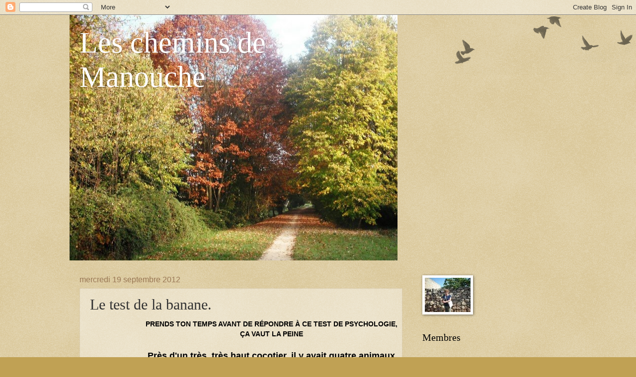

--- FILE ---
content_type: text/html; charset=UTF-8
request_url: https://manou-manouche.blogspot.com/2012/09/le-test-de-la-banane.html
body_size: 17226
content:
<!DOCTYPE html>
<html class='v2' dir='ltr' lang='fr'>
<head>
<link href='https://www.blogger.com/static/v1/widgets/335934321-css_bundle_v2.css' rel='stylesheet' type='text/css'/>
<meta content='width=1100' name='viewport'/>
<meta content='text/html; charset=UTF-8' http-equiv='Content-Type'/>
<meta content='blogger' name='generator'/>
<link href='https://manou-manouche.blogspot.com/favicon.ico' rel='icon' type='image/x-icon'/>
<link href='http://manou-manouche.blogspot.com/2012/09/le-test-de-la-banane.html' rel='canonical'/>
<link rel="alternate" type="application/atom+xml" title="Les chemins de Manouche - Atom" href="https://manou-manouche.blogspot.com/feeds/posts/default" />
<link rel="alternate" type="application/rss+xml" title="Les chemins de Manouche - RSS" href="https://manou-manouche.blogspot.com/feeds/posts/default?alt=rss" />
<link rel="service.post" type="application/atom+xml" title="Les chemins de Manouche - Atom" href="https://www.blogger.com/feeds/9160393754391212840/posts/default" />

<link rel="alternate" type="application/atom+xml" title="Les chemins de Manouche - Atom" href="https://manou-manouche.blogspot.com/feeds/8654988483523792451/comments/default" />
<!--Can't find substitution for tag [blog.ieCssRetrofitLinks]-->
<link href='https://blogger.googleusercontent.com/img/b/R29vZ2xl/AVvXsEieUtvArNVQhZJQMVkNBeasAFzp3xFga_zwXIbYSvX0mvvD7ECWtrwMeu5gRAFwCO4IaifSRYR0AdSv4I0Lsng-KCnC6j9c2hLQo6Fck_VGdUvKJz8W19y2YiI6gnVHiDUKR7lr4ir_6dl-/s1600/la+banane!cid_48AA0DA7-EC17-4C56-B820-24107E7A34B5.gif' rel='image_src'/>
<meta content='http://manou-manouche.blogspot.com/2012/09/le-test-de-la-banane.html' property='og:url'/>
<meta content=' Le test de la banane.' property='og:title'/>
<meta content='                                                 PRENDS TON TEMPS AVANT DE  RÉPONDRE À CE TEST DE PSYCHOLOGIE,     ÇA VAUT LA PEINE        P...' property='og:description'/>
<meta content='https://blogger.googleusercontent.com/img/b/R29vZ2xl/AVvXsEieUtvArNVQhZJQMVkNBeasAFzp3xFga_zwXIbYSvX0mvvD7ECWtrwMeu5gRAFwCO4IaifSRYR0AdSv4I0Lsng-KCnC6j9c2hLQo6Fck_VGdUvKJz8W19y2YiI6gnVHiDUKR7lr4ir_6dl-/w1200-h630-p-k-no-nu/la+banane!cid_48AA0DA7-EC17-4C56-B820-24107E7A34B5.gif' property='og:image'/>
<title>Les chemins de Manouche:  Le test de la banane.</title>
<style id='page-skin-1' type='text/css'><!--
/*
-----------------------------------------------
Blogger Template Style
Name:     Watermark
Designer: Blogger
URL:      www.blogger.com
----------------------------------------------- */
/* Use this with templates/1ktemplate-*.html */
/* Content
----------------------------------------------- */
body {
font: normal normal 14px Arial, Tahoma, Helvetica, FreeSans, sans-serif;
color: #333333;
background: #c0a154 url(https://resources.blogblog.com/blogblog/data/1kt/watermark/body_background_birds.png) repeat scroll top left;
}
html body .content-outer {
min-width: 0;
max-width: 100%;
width: 100%;
}
.content-outer {
font-size: 92%;
}
a:link {
text-decoration:none;
color: #cc3300;
}
a:visited {
text-decoration:none;
color: #993322;
}
a:hover {
text-decoration:underline;
color: #ff3300;
}
.body-fauxcolumns .cap-top {
margin-top: 30px;
background: transparent url(https://resources.blogblog.com/blogblog/data/1kt/watermark/body_overlay_birds.png) no-repeat scroll top right;
height: 121px;
}
.content-inner {
padding: 0;
}
/* Header
----------------------------------------------- */
.header-inner .Header .titlewrapper,
.header-inner .Header .descriptionwrapper {
padding-left: 20px;
padding-right: 20px;
}
.Header h1 {
font: normal normal 60px Georgia, Utopia, 'Palatino Linotype', Palatino, serif;
color: #ffffff;
text-shadow: 2px 2px rgba(0, 0, 0, .1);
}
.Header h1 a {
color: #ffffff;
}
.Header .description {
font-size: 140%;
color: #997755;
}
/* Tabs
----------------------------------------------- */
.tabs-inner .section {
margin: 0 20px;
}
.tabs-inner .PageList, .tabs-inner .LinkList, .tabs-inner .Labels {
margin-left: -11px;
margin-right: -11px;
background-color: transparent;
border-top: 0 solid #ffffff;
border-bottom: 0 solid #ffffff;
-moz-box-shadow: 0 0 0 rgba(0, 0, 0, .3);
-webkit-box-shadow: 0 0 0 rgba(0, 0, 0, .3);
-goog-ms-box-shadow: 0 0 0 rgba(0, 0, 0, .3);
box-shadow: 0 0 0 rgba(0, 0, 0, .3);
}
.tabs-inner .PageList .widget-content,
.tabs-inner .LinkList .widget-content,
.tabs-inner .Labels .widget-content {
margin: -3px -11px;
background: transparent none  no-repeat scroll right;
}
.tabs-inner .widget ul {
padding: 2px 25px;
max-height: 34px;
background: transparent none no-repeat scroll left;
}
.tabs-inner .widget li {
border: none;
}
.tabs-inner .widget li a {
display: inline-block;
padding: .25em 1em;
font: normal normal 20px Georgia, Utopia, 'Palatino Linotype', Palatino, serif;
color: #cc3300;
border-right: 1px solid #c0a154;
}
.tabs-inner .widget li:first-child a {
border-left: 1px solid #c0a154;
}
.tabs-inner .widget li.selected a, .tabs-inner .widget li a:hover {
color: #000000;
}
/* Headings
----------------------------------------------- */
h2 {
font: normal normal 20px Georgia, Utopia, 'Palatino Linotype', Palatino, serif;
color: #000000;
margin: 0 0 .5em;
}
h2.date-header {
font: normal normal 16px Arial, Tahoma, Helvetica, FreeSans, sans-serif;
color: #997755;
}
/* Main
----------------------------------------------- */
.main-inner .column-center-inner,
.main-inner .column-left-inner,
.main-inner .column-right-inner {
padding: 0 5px;
}
.main-outer {
margin-top: 0;
background: transparent none no-repeat scroll top left;
}
.main-inner {
padding-top: 30px;
}
.main-cap-top {
position: relative;
}
.main-cap-top .cap-right {
position: absolute;
height: 0;
width: 100%;
bottom: 0;
background: transparent none repeat-x scroll bottom center;
}
.main-cap-top .cap-left {
position: absolute;
height: 245px;
width: 280px;
right: 0;
bottom: 0;
background: transparent none no-repeat scroll bottom left;
}
/* Posts
----------------------------------------------- */
.post-outer {
padding: 15px 20px;
margin: 0 0 25px;
background: transparent url(https://resources.blogblog.com/blogblog/data/1kt/watermark/post_background_birds.png) repeat scroll top left;
_background-image: none;
border: dotted 1px #ccbb99;
-moz-box-shadow: 0 0 0 rgba(0, 0, 0, .1);
-webkit-box-shadow: 0 0 0 rgba(0, 0, 0, .1);
-goog-ms-box-shadow: 0 0 0 rgba(0, 0, 0, .1);
box-shadow: 0 0 0 rgba(0, 0, 0, .1);
}
h3.post-title {
font: normal normal 30px Georgia, Utopia, 'Palatino Linotype', Palatino, serif;
margin: 0;
}
.comments h4 {
font: normal normal 30px Georgia, Utopia, 'Palatino Linotype', Palatino, serif;
margin: 1em 0 0;
}
.post-body {
font-size: 105%;
line-height: 1.5;
position: relative;
}
.post-header {
margin: 0 0 1em;
color: #997755;
}
.post-footer {
margin: 10px 0 0;
padding: 10px 0 0;
color: #997755;
border-top: dashed 1px #777777;
}
#blog-pager {
font-size: 140%
}
#comments .comment-author {
padding-top: 1.5em;
border-top: dashed 1px #777777;
background-position: 0 1.5em;
}
#comments .comment-author:first-child {
padding-top: 0;
border-top: none;
}
.avatar-image-container {
margin: .2em 0 0;
}
/* Comments
----------------------------------------------- */
.comments .comments-content .icon.blog-author {
background-repeat: no-repeat;
background-image: url([data-uri]);
}
.comments .comments-content .loadmore a {
border-top: 1px solid #777777;
border-bottom: 1px solid #777777;
}
.comments .continue {
border-top: 2px solid #777777;
}
/* Widgets
----------------------------------------------- */
.widget ul, .widget #ArchiveList ul.flat {
padding: 0;
list-style: none;
}
.widget ul li, .widget #ArchiveList ul.flat li {
padding: .35em 0;
text-indent: 0;
border-top: dashed 1px #777777;
}
.widget ul li:first-child, .widget #ArchiveList ul.flat li:first-child {
border-top: none;
}
.widget .post-body ul {
list-style: disc;
}
.widget .post-body ul li {
border: none;
}
.widget .zippy {
color: #777777;
}
.post-body img, .post-body .tr-caption-container, .Profile img, .Image img,
.BlogList .item-thumbnail img {
padding: 5px;
background: #fff;
-moz-box-shadow: 1px 1px 5px rgba(0, 0, 0, .5);
-webkit-box-shadow: 1px 1px 5px rgba(0, 0, 0, .5);
-goog-ms-box-shadow: 1px 1px 5px rgba(0, 0, 0, .5);
box-shadow: 1px 1px 5px rgba(0, 0, 0, .5);
}
.post-body img, .post-body .tr-caption-container {
padding: 8px;
}
.post-body .tr-caption-container {
color: #333333;
}
.post-body .tr-caption-container img {
padding: 0;
background: transparent;
border: none;
-moz-box-shadow: 0 0 0 rgba(0, 0, 0, .1);
-webkit-box-shadow: 0 0 0 rgba(0, 0, 0, .1);
-goog-ms-box-shadow: 0 0 0 rgba(0, 0, 0, .1);
box-shadow: 0 0 0 rgba(0, 0, 0, .1);
}
/* Footer
----------------------------------------------- */
.footer-outer {
color:#ccbb99;
background: #330000 url(https://resources.blogblog.com/blogblog/data/1kt/watermark/body_background_navigator.png) repeat scroll top left;
}
.footer-outer a {
color: #ff7755;
}
.footer-outer a:visited {
color: #dd5533;
}
.footer-outer a:hover {
color: #ff9977;
}
.footer-outer .widget h2 {
color: #eeddbb;
}
/* Mobile
----------------------------------------------- */
body.mobile  {
background-size: 100% auto;
}
.mobile .body-fauxcolumn-outer {
background: transparent none repeat scroll top left;
}
html .mobile .mobile-date-outer {
border-bottom: none;
background: transparent url(https://resources.blogblog.com/blogblog/data/1kt/watermark/post_background_birds.png) repeat scroll top left;
_background-image: none;
margin-bottom: 10px;
}
.mobile .main-inner .date-outer {
padding: 0;
}
.mobile .main-inner .date-header {
margin: 10px;
}
.mobile .main-cap-top {
z-index: -1;
}
.mobile .content-outer {
font-size: 100%;
}
.mobile .post-outer {
padding: 10px;
}
.mobile .main-cap-top .cap-left {
background: transparent none no-repeat scroll bottom left;
}
.mobile .body-fauxcolumns .cap-top {
margin: 0;
}
.mobile-link-button {
background: transparent url(https://resources.blogblog.com/blogblog/data/1kt/watermark/post_background_birds.png) repeat scroll top left;
}
.mobile-link-button a:link, .mobile-link-button a:visited {
color: #cc3300;
}
.mobile-index-date .date-header {
color: #997755;
}
.mobile-index-contents {
color: #333333;
}
.mobile .tabs-inner .section {
margin: 0;
}
.mobile .tabs-inner .PageList {
margin-left: 0;
margin-right: 0;
}
.mobile .tabs-inner .PageList .widget-content {
margin: 0;
color: #000000;
background: transparent url(https://resources.blogblog.com/blogblog/data/1kt/watermark/post_background_birds.png) repeat scroll top left;
}
.mobile .tabs-inner .PageList .widget-content .pagelist-arrow {
border-left: 1px solid #c0a154;
}

--></style>
<style id='template-skin-1' type='text/css'><!--
body {
min-width: 1000px;
}
.content-outer, .content-fauxcolumn-outer, .region-inner {
min-width: 1000px;
max-width: 1000px;
_width: 1000px;
}
.main-inner .columns {
padding-left: 0px;
padding-right: 310px;
}
.main-inner .fauxcolumn-center-outer {
left: 0px;
right: 310px;
/* IE6 does not respect left and right together */
_width: expression(this.parentNode.offsetWidth -
parseInt("0px") -
parseInt("310px") + 'px');
}
.main-inner .fauxcolumn-left-outer {
width: 0px;
}
.main-inner .fauxcolumn-right-outer {
width: 310px;
}
.main-inner .column-left-outer {
width: 0px;
right: 100%;
margin-left: -0px;
}
.main-inner .column-right-outer {
width: 310px;
margin-right: -310px;
}
#layout {
min-width: 0;
}
#layout .content-outer {
min-width: 0;
width: 800px;
}
#layout .region-inner {
min-width: 0;
width: auto;
}
body#layout div.add_widget {
padding: 8px;
}
body#layout div.add_widget a {
margin-left: 32px;
}
--></style>
<link href='https://www.blogger.com/dyn-css/authorization.css?targetBlogID=9160393754391212840&amp;zx=f17f3700-8c20-47cc-a810-26db9355a3ee' media='none' onload='if(media!=&#39;all&#39;)media=&#39;all&#39;' rel='stylesheet'/><noscript><link href='https://www.blogger.com/dyn-css/authorization.css?targetBlogID=9160393754391212840&amp;zx=f17f3700-8c20-47cc-a810-26db9355a3ee' rel='stylesheet'/></noscript>
<meta name='google-adsense-platform-account' content='ca-host-pub-1556223355139109'/>
<meta name='google-adsense-platform-domain' content='blogspot.com'/>

</head>
<body class='loading variant-birds'>
<div class='navbar section' id='navbar' name='Navbar'><div class='widget Navbar' data-version='1' id='Navbar1'><script type="text/javascript">
    function setAttributeOnload(object, attribute, val) {
      if(window.addEventListener) {
        window.addEventListener('load',
          function(){ object[attribute] = val; }, false);
      } else {
        window.attachEvent('onload', function(){ object[attribute] = val; });
      }
    }
  </script>
<div id="navbar-iframe-container"></div>
<script type="text/javascript" src="https://apis.google.com/js/platform.js"></script>
<script type="text/javascript">
      gapi.load("gapi.iframes:gapi.iframes.style.bubble", function() {
        if (gapi.iframes && gapi.iframes.getContext) {
          gapi.iframes.getContext().openChild({
              url: 'https://www.blogger.com/navbar/9160393754391212840?po\x3d8654988483523792451\x26origin\x3dhttps://manou-manouche.blogspot.com',
              where: document.getElementById("navbar-iframe-container"),
              id: "navbar-iframe"
          });
        }
      });
    </script><script type="text/javascript">
(function() {
var script = document.createElement('script');
script.type = 'text/javascript';
script.src = '//pagead2.googlesyndication.com/pagead/js/google_top_exp.js';
var head = document.getElementsByTagName('head')[0];
if (head) {
head.appendChild(script);
}})();
</script>
</div></div>
<div class='body-fauxcolumns'>
<div class='fauxcolumn-outer body-fauxcolumn-outer'>
<div class='cap-top'>
<div class='cap-left'></div>
<div class='cap-right'></div>
</div>
<div class='fauxborder-left'>
<div class='fauxborder-right'></div>
<div class='fauxcolumn-inner'>
</div>
</div>
<div class='cap-bottom'>
<div class='cap-left'></div>
<div class='cap-right'></div>
</div>
</div>
</div>
<div class='content'>
<div class='content-fauxcolumns'>
<div class='fauxcolumn-outer content-fauxcolumn-outer'>
<div class='cap-top'>
<div class='cap-left'></div>
<div class='cap-right'></div>
</div>
<div class='fauxborder-left'>
<div class='fauxborder-right'></div>
<div class='fauxcolumn-inner'>
</div>
</div>
<div class='cap-bottom'>
<div class='cap-left'></div>
<div class='cap-right'></div>
</div>
</div>
</div>
<div class='content-outer'>
<div class='content-cap-top cap-top'>
<div class='cap-left'></div>
<div class='cap-right'></div>
</div>
<div class='fauxborder-left content-fauxborder-left'>
<div class='fauxborder-right content-fauxborder-right'></div>
<div class='content-inner'>
<header>
<div class='header-outer'>
<div class='header-cap-top cap-top'>
<div class='cap-left'></div>
<div class='cap-right'></div>
</div>
<div class='fauxborder-left header-fauxborder-left'>
<div class='fauxborder-right header-fauxborder-right'></div>
<div class='region-inner header-inner'>
<div class='header section' id='header' name='En-tête'><div class='widget Header' data-version='1' id='Header1'>
<div id='header-inner' style='background-image: url("https://blogger.googleusercontent.com/img/b/R29vZ2xl/AVvXsEhFGDPDDt71qaAIBi54EtcKoNv67k3Efz3jqEMvyueaKz5O7m1lUDRLkf3gi0EXSgNrGdEmiNfVBS2hrVqBp7a6I08cP6IXTt9ijwUn041aT_LX1t8FKrEQMf4pRjVxNBGbnr3p0htRs_1l/"); background-position: left; width: 660px; min-height: 495px; _height: 495px; background-repeat: no-repeat; '>
<div class='titlewrapper' style='background: transparent'>
<h1 class='title' style='background: transparent; border-width: 0px'>
<a href='https://manou-manouche.blogspot.com/'>
Les chemins de Manouche
</a>
</h1>
</div>
<div class='descriptionwrapper'>
<p class='description'><span>
</span></p>
</div>
</div>
</div></div>
</div>
</div>
<div class='header-cap-bottom cap-bottom'>
<div class='cap-left'></div>
<div class='cap-right'></div>
</div>
</div>
</header>
<div class='tabs-outer'>
<div class='tabs-cap-top cap-top'>
<div class='cap-left'></div>
<div class='cap-right'></div>
</div>
<div class='fauxborder-left tabs-fauxborder-left'>
<div class='fauxborder-right tabs-fauxborder-right'></div>
<div class='region-inner tabs-inner'>
<div class='tabs no-items section' id='crosscol' name='Toutes les colonnes'></div>
<div class='tabs no-items section' id='crosscol-overflow' name='Cross-Column 2'></div>
</div>
</div>
<div class='tabs-cap-bottom cap-bottom'>
<div class='cap-left'></div>
<div class='cap-right'></div>
</div>
</div>
<div class='main-outer'>
<div class='main-cap-top cap-top'>
<div class='cap-left'></div>
<div class='cap-right'></div>
</div>
<div class='fauxborder-left main-fauxborder-left'>
<div class='fauxborder-right main-fauxborder-right'></div>
<div class='region-inner main-inner'>
<div class='columns fauxcolumns'>
<div class='fauxcolumn-outer fauxcolumn-center-outer'>
<div class='cap-top'>
<div class='cap-left'></div>
<div class='cap-right'></div>
</div>
<div class='fauxborder-left'>
<div class='fauxborder-right'></div>
<div class='fauxcolumn-inner'>
</div>
</div>
<div class='cap-bottom'>
<div class='cap-left'></div>
<div class='cap-right'></div>
</div>
</div>
<div class='fauxcolumn-outer fauxcolumn-left-outer'>
<div class='cap-top'>
<div class='cap-left'></div>
<div class='cap-right'></div>
</div>
<div class='fauxborder-left'>
<div class='fauxborder-right'></div>
<div class='fauxcolumn-inner'>
</div>
</div>
<div class='cap-bottom'>
<div class='cap-left'></div>
<div class='cap-right'></div>
</div>
</div>
<div class='fauxcolumn-outer fauxcolumn-right-outer'>
<div class='cap-top'>
<div class='cap-left'></div>
<div class='cap-right'></div>
</div>
<div class='fauxborder-left'>
<div class='fauxborder-right'></div>
<div class='fauxcolumn-inner'>
</div>
</div>
<div class='cap-bottom'>
<div class='cap-left'></div>
<div class='cap-right'></div>
</div>
</div>
<!-- corrects IE6 width calculation -->
<div class='columns-inner'>
<div class='column-center-outer'>
<div class='column-center-inner'>
<div class='main section' id='main' name='Principal'><div class='widget Blog' data-version='1' id='Blog1'>
<div class='blog-posts hfeed'>

          <div class="date-outer">
        
<h2 class='date-header'><span>mercredi 19 septembre 2012</span></h2>

          <div class="date-posts">
        
<div class='post-outer'>
<div class='post hentry uncustomized-post-template' itemprop='blogPost' itemscope='itemscope' itemtype='http://schema.org/BlogPosting'>
<meta content='https://blogger.googleusercontent.com/img/b/R29vZ2xl/AVvXsEieUtvArNVQhZJQMVkNBeasAFzp3xFga_zwXIbYSvX0mvvD7ECWtrwMeu5gRAFwCO4IaifSRYR0AdSv4I0Lsng-KCnC6j9c2hLQo6Fck_VGdUvKJz8W19y2YiI6gnVHiDUKR7lr4ir_6dl-/s1600/la+banane!cid_48AA0DA7-EC17-4C56-B820-24107E7A34B5.gif' itemprop='image_url'/>
<meta content='9160393754391212840' itemprop='blogId'/>
<meta content='8654988483523792451' itemprop='postId'/>
<a name='8654988483523792451'></a>
<h3 class='post-title entry-title' itemprop='name'>
 Le test de la banane.
</h3>
<div class='post-header'>
<div class='post-header-line-1'></div>
</div>
<div class='post-body entry-content' id='post-body-8654988483523792451' itemprop='description articleBody'>
<table border="0" cellpadding="0" cellspacing="0" class="yiv778462063MsoNormalTable" style="margin-left: 35.4pt; width: 627px;">
<tbody>
<tr>
<td style="padding-bottom: 0cm; padding-left: 0cm; padding-right: 0cm; padding-top: 0cm;" valign="top"><div id="yiv778462063">
<div>
<div>
<div>
<div>
<div>
<div style="border-bottom: medium none; border-right: medium none; border-top: medium none; padding-bottom: 0cm; padding-left: 4pt; padding-right: 0cm; padding-top: 0cm; rem_rem_rem_border-left: blue 1.5pt solid;">
<div>
<div>
<div>
<div>
<div>
<div>
<div>
<div>
<div>
<div>
<div>
<div>
<div>
<div>
<div>
<div>
<div>
<div>
<div>
<div>
<div>
<div>
<div>
<div>
<div>
<div>
<div>
<div>
<div>
<div>
<div>
<div class="yiv778462063MsoNormal">
<span style="color: black;"> </span></div>
<table border="0" cellpadding="0" cellspacing="0" class="yiv778462063MsoNormalTable">
<tbody>
<tr>
<td style="padding-bottom: 0cm; padding-left: 0cm; padding-right: 0cm; padding-top: 0cm;" valign="top"><div align="center" class="yiv778462063MsoNormal" style="text-align: center;">
<span style="color: black;"><b>&nbsp;PRENDS TON TEMPS AVANT DE 
RÉPONDRE À CE TEST DE PSYCHOLOGIE, </b></span></div>
<div align="center" class="yiv778462063MsoNormal" style="text-align: center;">
<span style="color: black;">&nbsp;<b>ÇA VAUT LA PEINE </b></span></div>
<div align="center" class="yiv778462063MsoNormal" style="text-align: center;">
<span style="color: black;"><br /> </span></div>
<div align="center" class="yiv778462063MsoNormal" style="text-align: center;">
<span style="color: black;">&nbsp;</span><b><span style="color: black; font-size: 13.5pt;">Près d'un très, très haut cocotier, il y 
avait quatre animaux </span></b><span style="color: black;"></span></div>
<div align="center" class="yiv778462063MsoNormal" style="text-align: center;">
<span style="color: black;"><br /> </span></div>
<div align="center" class="yiv778462063MsoNormal" style="text-align: center;">
<span style="color: black;">&nbsp;</span><b><span style="color: black; font-size: 13.5pt;">Un Lion , un Chimpanzé , une Girafe et un écureuil </span></b><span style="color: black;"></span></div>
<div align="center" class="yiv778462063MsoNormal" style="text-align: center;">
<span style="color: black;"><br /> </span></div>
<div align="center" class="yiv778462063MsoNormal" style="text-align: center;">
<span style="color: black;">&nbsp;</span><b><span style="color: black; font-size: 13.5pt;">Ils décidèrent de faire une compétition. 
</span></b><span style="color: black;"></span></div>
<div align="center" class="yiv778462063MsoNormal" style="text-align: center;">
<span style="color: black;">&nbsp;</span><b><span style="color: black; font-size: 13.5pt;">Lequel serait le plus rapide à aller 
chercher une banane tout en haut de l'arbre... </span></b><span style="color: black;"></span></div>
<div align="center" class="yiv778462063MsoNormal" style="text-align: center;">
<span style="color: black;">&nbsp;</span><b><span style="color: black; font-size: 13.5pt;">À ton avis, qui va gagner? 
</span></b><span style="color: black;"></span></div>
<div align="center" class="yiv778462063MsoNormal" style="text-align: center;">
<span style="color: black;">&nbsp;</span><b><span style="color: black; font-size: 13.5pt;">Ta réponse reflétera ta personnalité (si 
tu en as une...) </span></b><span style="color: black;"></span></div>
<div align="center" class="yiv778462063MsoNormal" style="text-align: center;">
<span style="color: black;">&nbsp;</span><b><span style="color: black; font-size: 13.5pt;">Donc, réfléchis bien. Tu as 30 
secondes... Maintenant, descends pour voir la réponse. </span></b><span style="color: black;"></span></div>
<br />
<div align="center" class="yiv778462063MsoNormal" style="text-align: center;">
<span style="color: black;">&nbsp;</span><b><span style="color: black; font-size: 13.5pt;">Si ta réponse est : </span></b></div>
<div align="center" class="yiv778462063MsoNormal" style="text-align: center;">
<br /></div>
<div align="center" class="yiv778462063MsoNormal" style="text-align: center;">
<span style="color: black;">&nbsp;</span><b><span style="color: black; font-size: 13.5pt;">Lion = tu n'es pas dans la course 
</span></b><span style="color: black;"></span></div>
<div align="center" class="yiv778462063MsoNormal" style="text-align: center;">
<span style="color: black;">&nbsp; &nbsp; </span><b><span style="color: black; font-size: 13.5pt;">Chimpanzé = tu ne comprends rien 
</span></b><span style="color: black;"></span></div>
<div align="center" class="yiv778462063MsoNormal" style="text-align: center;">
<span style="color: black;">&nbsp;&nbsp; G</span><b><span style="color: black; font-size: 13.5pt;">irafe = tu es complètement à côté 
</span></b><span style="color: black;"></span></div>
<div align="center" class="yiv778462063MsoNormal" style="text-align: center;">
<span style="color: black;">&nbsp;</span><b><span style="color: black; font-size: 13.5pt;">Écureuil = tu es un cas désespéré 
</span></b><span style="color: black;"></span></div>
<br />
<div align="center" class="yiv778462063MsoNormal" style="text-align: center;">
<span style="color: black;">&nbsp;</span><b><span style="color: black; font-size: 13.5pt;">IL N'Y A PAS DE BANANES SUR UN COCOTIER 
</span></b><span style="color: black;"></span></div>
<div align="center" class="yiv778462063MsoNormal" style="text-align: center;">
<br /></div>
<div align="center" class="yiv778462063MsoNormal" style="text-align: center;">
<span style="color: black;">&nbsp;</span><b><span style="color: black; font-size: 13.5pt;">IL ME SEMBLE QUE TU ES STRESSÉ ET 
SURMENÉ... </span></b><span style="color: black;"></span></div>
<div align="center" class="yiv778462063MsoNormal" style="text-align: center;">
</div>
<div align="center" class="yiv778462063MsoNormal" style="text-align: center;">
<span style="color: black;">&nbsp;</span><b><span style="color: black; font-size: 13.5pt;">et en plus, ça me fait du bien de rire 
un peu . </span></b></div>
<div class="separator" style="clear: both; text-align: center;">
<a href="https://blogger.googleusercontent.com/img/b/R29vZ2xl/AVvXsEieUtvArNVQhZJQMVkNBeasAFzp3xFga_zwXIbYSvX0mvvD7ECWtrwMeu5gRAFwCO4IaifSRYR0AdSv4I0Lsng-KCnC6j9c2hLQo6Fck_VGdUvKJz8W19y2YiI6gnVHiDUKR7lr4ir_6dl-/s1600/la+banane!cid_48AA0DA7-EC17-4C56-B820-24107E7A34B5.gif" imageanchor="1" style="margin-left: 1em; margin-right: 1em;"><img border="0" src="https://blogger.googleusercontent.com/img/b/R29vZ2xl/AVvXsEieUtvArNVQhZJQMVkNBeasAFzp3xFga_zwXIbYSvX0mvvD7ECWtrwMeu5gRAFwCO4IaifSRYR0AdSv4I0Lsng-KCnC6j9c2hLQo6Fck_VGdUvKJz8W19y2YiI6gnVHiDUKR7lr4ir_6dl-/s1600/la+banane!cid_48AA0DA7-EC17-4C56-B820-24107E7A34B5.gif" /></a></div>
<div align="center" class="yiv778462063MsoNormal" style="text-align: center;">
<span style="color: black;"><br /></span><b><span style="color: black; font-size: 13.5pt;"></span></b><span style="color: black;"></span></div>
</td></tr>
</tbody></table>
</div>
</div>
</div>
</div>
</div>
</div>
</div>
</div>
</div>
</div>
</div>
</div>
</div>
</div>
</div>
</div>
</div>
</div>
</div>
</div>
</div>
</div>
</div>
</div>
</div>
</div>
</div>
</div>
</div>
</div>
</div>
</div>
</div>
</div>
</div>
</div>
</div>
</div>
</td></tr>
</tbody></table>
<div style='clear: both;'></div>
</div>
<div class='post-footer'>
<div class='post-footer-line post-footer-line-1'>
<span class='post-author vcard'>
Publié par
<span class='fn' itemprop='author' itemscope='itemscope' itemtype='http://schema.org/Person'>
<meta content='https://www.blogger.com/profile/07586734987256648755' itemprop='url'/>
<a class='g-profile' href='https://www.blogger.com/profile/07586734987256648755' rel='author' title='author profile'>
<span itemprop='name'>manouche</span>
</a>
</span>
</span>
<span class='post-timestamp'>
à
<meta content='http://manou-manouche.blogspot.com/2012/09/le-test-de-la-banane.html' itemprop='url'/>
<a class='timestamp-link' href='https://manou-manouche.blogspot.com/2012/09/le-test-de-la-banane.html' rel='bookmark' title='permanent link'><abbr class='published' itemprop='datePublished' title='2012-09-19T07:38:00+02:00'>07:38</abbr></a>
</span>
<span class='post-comment-link'>
</span>
<span class='post-icons'>
<span class='item-action'>
<a href='https://www.blogger.com/email-post/9160393754391212840/8654988483523792451' title='Envoyer l&#39;article par e-mail'>
<img alt='' class='icon-action' height='13' src='https://resources.blogblog.com/img/icon18_email.gif' width='18'/>
</a>
</span>
<span class='item-control blog-admin pid-1579638449'>
<a href='https://www.blogger.com/post-edit.g?blogID=9160393754391212840&postID=8654988483523792451&from=pencil' title='Modifier l&#39;article'>
<img alt='' class='icon-action' height='18' src='https://resources.blogblog.com/img/icon18_edit_allbkg.gif' width='18'/>
</a>
</span>
</span>
<div class='post-share-buttons goog-inline-block'>
</div>
</div>
<div class='post-footer-line post-footer-line-2'>
<span class='post-labels'>
</span>
</div>
<div class='post-footer-line post-footer-line-3'>
<span class='post-location'>
</span>
</div>
</div>
</div>
<div class='comments' id='comments'>
<a name='comments'></a>
<h4>10&#160;commentaires:</h4>
<div class='comments-content'>
<script async='async' src='' type='text/javascript'></script>
<script type='text/javascript'>
    (function() {
      var items = null;
      var msgs = null;
      var config = {};

// <![CDATA[
      var cursor = null;
      if (items && items.length > 0) {
        cursor = parseInt(items[items.length - 1].timestamp) + 1;
      }

      var bodyFromEntry = function(entry) {
        var text = (entry &&
                    ((entry.content && entry.content.$t) ||
                     (entry.summary && entry.summary.$t))) ||
            '';
        if (entry && entry.gd$extendedProperty) {
          for (var k in entry.gd$extendedProperty) {
            if (entry.gd$extendedProperty[k].name == 'blogger.contentRemoved') {
              return '<span class="deleted-comment">' + text + '</span>';
            }
          }
        }
        return text;
      }

      var parse = function(data) {
        cursor = null;
        var comments = [];
        if (data && data.feed && data.feed.entry) {
          for (var i = 0, entry; entry = data.feed.entry[i]; i++) {
            var comment = {};
            // comment ID, parsed out of the original id format
            var id = /blog-(\d+).post-(\d+)/.exec(entry.id.$t);
            comment.id = id ? id[2] : null;
            comment.body = bodyFromEntry(entry);
            comment.timestamp = Date.parse(entry.published.$t) + '';
            if (entry.author && entry.author.constructor === Array) {
              var auth = entry.author[0];
              if (auth) {
                comment.author = {
                  name: (auth.name ? auth.name.$t : undefined),
                  profileUrl: (auth.uri ? auth.uri.$t : undefined),
                  avatarUrl: (auth.gd$image ? auth.gd$image.src : undefined)
                };
              }
            }
            if (entry.link) {
              if (entry.link[2]) {
                comment.link = comment.permalink = entry.link[2].href;
              }
              if (entry.link[3]) {
                var pid = /.*comments\/default\/(\d+)\?.*/.exec(entry.link[3].href);
                if (pid && pid[1]) {
                  comment.parentId = pid[1];
                }
              }
            }
            comment.deleteclass = 'item-control blog-admin';
            if (entry.gd$extendedProperty) {
              for (var k in entry.gd$extendedProperty) {
                if (entry.gd$extendedProperty[k].name == 'blogger.itemClass') {
                  comment.deleteclass += ' ' + entry.gd$extendedProperty[k].value;
                } else if (entry.gd$extendedProperty[k].name == 'blogger.displayTime') {
                  comment.displayTime = entry.gd$extendedProperty[k].value;
                }
              }
            }
            comments.push(comment);
          }
        }
        return comments;
      };

      var paginator = function(callback) {
        if (hasMore()) {
          var url = config.feed + '?alt=json&v=2&orderby=published&reverse=false&max-results=50';
          if (cursor) {
            url += '&published-min=' + new Date(cursor).toISOString();
          }
          window.bloggercomments = function(data) {
            var parsed = parse(data);
            cursor = parsed.length < 50 ? null
                : parseInt(parsed[parsed.length - 1].timestamp) + 1
            callback(parsed);
            window.bloggercomments = null;
          }
          url += '&callback=bloggercomments';
          var script = document.createElement('script');
          script.type = 'text/javascript';
          script.src = url;
          document.getElementsByTagName('head')[0].appendChild(script);
        }
      };
      var hasMore = function() {
        return !!cursor;
      };
      var getMeta = function(key, comment) {
        if ('iswriter' == key) {
          var matches = !!comment.author
              && comment.author.name == config.authorName
              && comment.author.profileUrl == config.authorUrl;
          return matches ? 'true' : '';
        } else if ('deletelink' == key) {
          return config.baseUri + '/comment/delete/'
               + config.blogId + '/' + comment.id;
        } else if ('deleteclass' == key) {
          return comment.deleteclass;
        }
        return '';
      };

      var replybox = null;
      var replyUrlParts = null;
      var replyParent = undefined;

      var onReply = function(commentId, domId) {
        if (replybox == null) {
          // lazily cache replybox, and adjust to suit this style:
          replybox = document.getElementById('comment-editor');
          if (replybox != null) {
            replybox.height = '250px';
            replybox.style.display = 'block';
            replyUrlParts = replybox.src.split('#');
          }
        }
        if (replybox && (commentId !== replyParent)) {
          replybox.src = '';
          document.getElementById(domId).insertBefore(replybox, null);
          replybox.src = replyUrlParts[0]
              + (commentId ? '&parentID=' + commentId : '')
              + '#' + replyUrlParts[1];
          replyParent = commentId;
        }
      };

      var hash = (window.location.hash || '#').substring(1);
      var startThread, targetComment;
      if (/^comment-form_/.test(hash)) {
        startThread = hash.substring('comment-form_'.length);
      } else if (/^c[0-9]+$/.test(hash)) {
        targetComment = hash.substring(1);
      }

      // Configure commenting API:
      var configJso = {
        'maxDepth': config.maxThreadDepth
      };
      var provider = {
        'id': config.postId,
        'data': items,
        'loadNext': paginator,
        'hasMore': hasMore,
        'getMeta': getMeta,
        'onReply': onReply,
        'rendered': true,
        'initComment': targetComment,
        'initReplyThread': startThread,
        'config': configJso,
        'messages': msgs
      };

      var render = function() {
        if (window.goog && window.goog.comments) {
          var holder = document.getElementById('comment-holder');
          window.goog.comments.render(holder, provider);
        }
      };

      // render now, or queue to render when library loads:
      if (window.goog && window.goog.comments) {
        render();
      } else {
        window.goog = window.goog || {};
        window.goog.comments = window.goog.comments || {};
        window.goog.comments.loadQueue = window.goog.comments.loadQueue || [];
        window.goog.comments.loadQueue.push(render);
      }
    })();
// ]]>
  </script>
<div id='comment-holder'>
<div class="comment-thread toplevel-thread"><ol id="top-ra"><li class="comment" id="c1521925105445345545"><div class="avatar-image-container"><img src="//www.blogger.com/img/blogger_logo_round_35.png" alt=""/></div><div class="comment-block"><div class="comment-header"><cite class="user"><a href="https://www.blogger.com/profile/00807772241741165914" rel="nofollow">Olivier</a></cite><span class="icon user "></span><span class="datetime secondary-text"><a rel="nofollow" href="https://manou-manouche.blogspot.com/2012/09/le-test-de-la-banane.html?showComment=1348037580207#c1521925105445345545">19 septembre 2012 à 08:53</a></span></div><p class="comment-content">Tu n&#39;as pas honte, Manouche ???<br><br>plein, plein de bisous </p><span class="comment-actions secondary-text"><a class="comment-reply" target="_self" data-comment-id="1521925105445345545">Répondre</a><span class="item-control blog-admin blog-admin pid-1221021314"><a target="_self" href="https://www.blogger.com/comment/delete/9160393754391212840/1521925105445345545">Supprimer</a></span></span></div><div class="comment-replies"><div id="c1521925105445345545-rt" class="comment-thread inline-thread hidden"><span class="thread-toggle thread-expanded"><span class="thread-arrow"></span><span class="thread-count"><a target="_self">Réponses</a></span></span><ol id="c1521925105445345545-ra" class="thread-chrome thread-expanded"><div></div><div id="c1521925105445345545-continue" class="continue"><a class="comment-reply" target="_self" data-comment-id="1521925105445345545">Répondre</a></div></ol></div></div><div class="comment-replybox-single" id="c1521925105445345545-ce"></div></li><li class="comment" id="c3911739535547461865"><div class="avatar-image-container"><img src="//blogger.googleusercontent.com/img/b/R29vZ2xl/AVvXsEgXNhJzHiJOU_5-VtVuigjOqi3t9BjvTlXJiLtMStiYRqlVdZl3XeQpaPwa4q5VE-w0T3EQOPVV4AF1rOyzHjfDfEeVBZT0u_PMzrvQnrlKQDrFYXPtsSArTFvegHhjqA/s45-c/663f4beac772aa46e1f3a9c043c562eeb.jpeg" alt=""/></div><div class="comment-block"><div class="comment-header"><cite class="user"><a href="https://www.blogger.com/profile/18243071593756693532" rel="nofollow">Carlos Pérez</a></cite><span class="icon user "></span><span class="datetime secondary-text"><a rel="nofollow" href="https://manou-manouche.blogspot.com/2012/09/le-test-de-la-banane.html?showComment=1348039158019#c3911739535547461865">19 septembre 2012 à 09:19</a></span></div><p class="comment-content">ja ja ja ja ;-)</p><span class="comment-actions secondary-text"><a class="comment-reply" target="_self" data-comment-id="3911739535547461865">Répondre</a><span class="item-control blog-admin blog-admin pid-1936305478"><a target="_self" href="https://www.blogger.com/comment/delete/9160393754391212840/3911739535547461865">Supprimer</a></span></span></div><div class="comment-replies"><div id="c3911739535547461865-rt" class="comment-thread inline-thread hidden"><span class="thread-toggle thread-expanded"><span class="thread-arrow"></span><span class="thread-count"><a target="_self">Réponses</a></span></span><ol id="c3911739535547461865-ra" class="thread-chrome thread-expanded"><div></div><div id="c3911739535547461865-continue" class="continue"><a class="comment-reply" target="_self" data-comment-id="3911739535547461865">Répondre</a></div></ol></div></div><div class="comment-replybox-single" id="c3911739535547461865-ce"></div></li><li class="comment" id="c2240823104738523393"><div class="avatar-image-container"><img src="//www.blogger.com/img/blogger_logo_round_35.png" alt=""/></div><div class="comment-block"><div class="comment-header"><cite class="user"><a href="https://www.blogger.com/profile/12309485701972118992" rel="nofollow">Mildred</a></cite><span class="icon user "></span><span class="datetime secondary-text"><a rel="nofollow" href="https://manou-manouche.blogspot.com/2012/09/le-test-de-la-banane.html?showComment=1348039162494#c2240823104738523393">19 septembre 2012 à 09:19</a></span></div><p class="comment-content">Mwaf mwaf mwaf!<br>Tiens puisque tu aimes bien les énigmes avec des animaux je te laisse celle-ci!<br>Viens me voir avec la réponse quand t&#39;as trouvé;o)<br><br><br>Dans une pièce, il y a quatre coins. Dans chaque coin, un chat. Devant chaque chat, trois chats. Et sur la queue de chaque chat, un chat...<br><br>Combien y a-t-il de chats en tout dans la pièce ? <br><br>Et surtout pas le droit de donner sa langue au chat!<br><br>***<br>Belle journée, Manouche****</p><span class="comment-actions secondary-text"><a class="comment-reply" target="_self" data-comment-id="2240823104738523393">Répondre</a><span class="item-control blog-admin blog-admin pid-1102424614"><a target="_self" href="https://www.blogger.com/comment/delete/9160393754391212840/2240823104738523393">Supprimer</a></span></span></div><div class="comment-replies"><div id="c2240823104738523393-rt" class="comment-thread inline-thread"><span class="thread-toggle thread-expanded"><span class="thread-arrow"></span><span class="thread-count"><a target="_self">Réponses</a></span></span><ol id="c2240823104738523393-ra" class="thread-chrome thread-expanded"><div><li class="comment" id="c8001286708450122322"><div class="avatar-image-container"><img src="//blogger.googleusercontent.com/img/b/R29vZ2xl/AVvXsEhs1GzOeDTjiD3lmY_rpf5VitVk2lwpSHDUviRgP0yl7Uk5wrmUq7sXekBtGXQPbnz-LYkvku8UlxhZzd7lY5bRt-oKO_7zL7F46Rj-AfUnqIxodFCYkLxOwLGrY723TcE/s45-c/P8250293.JPG" alt=""/></div><div class="comment-block"><div class="comment-header"><cite class="user"><a href="https://www.blogger.com/profile/07586734987256648755" rel="nofollow">manouche</a></cite><span class="icon user blog-author"></span><span class="datetime secondary-text"><a rel="nofollow" href="https://manou-manouche.blogspot.com/2012/09/le-test-de-la-banane.html?showComment=1348045202321#c8001286708450122322">19 septembre 2012 à 11:00</a></span></div><p class="comment-content">Pas assez d&#39;aspirine pour arriver à la solution;<br>c&#39;est tellement plus facile( et agréable) de donner sa langue au gros matou...</p><span class="comment-actions secondary-text"><span class="item-control blog-admin blog-admin pid-1579638449"><a target="_self" href="https://www.blogger.com/comment/delete/9160393754391212840/8001286708450122322">Supprimer</a></span></span></div><div class="comment-replies"><div id="c8001286708450122322-rt" class="comment-thread inline-thread hidden"><span class="thread-toggle thread-expanded"><span class="thread-arrow"></span><span class="thread-count"><a target="_self">Réponses</a></span></span><ol id="c8001286708450122322-ra" class="thread-chrome thread-expanded"><div></div><div id="c8001286708450122322-continue" class="continue"><a class="comment-reply" target="_self" data-comment-id="8001286708450122322">Répondre</a></div></ol></div></div><div class="comment-replybox-single" id="c8001286708450122322-ce"></div></li></div><div id="c2240823104738523393-continue" class="continue"><a class="comment-reply" target="_self" data-comment-id="2240823104738523393">Répondre</a></div></ol></div></div><div class="comment-replybox-single" id="c2240823104738523393-ce"></div></li><li class="comment" id="c637157322321835108"><div class="avatar-image-container"><img src="//resources.blogblog.com/img/blank.gif" alt=""/></div><div class="comment-block"><div class="comment-header"><cite class="user">Anonyme</cite><span class="icon user "></span><span class="datetime secondary-text"><a rel="nofollow" href="https://manou-manouche.blogspot.com/2012/09/le-test-de-la-banane.html?showComment=1348041174571#c637157322321835108">19 septembre 2012 à 09:52</a></span></div><p class="comment-content">C&#39;est bien connu que sur un cocotier il y a des cocottes.<br><br>Henri</p><span class="comment-actions secondary-text"><a class="comment-reply" target="_self" data-comment-id="637157322321835108">Répondre</a><span class="item-control blog-admin blog-admin pid-1375940424"><a target="_self" href="https://www.blogger.com/comment/delete/9160393754391212840/637157322321835108">Supprimer</a></span></span></div><div class="comment-replies"><div id="c637157322321835108-rt" class="comment-thread inline-thread hidden"><span class="thread-toggle thread-expanded"><span class="thread-arrow"></span><span class="thread-count"><a target="_self">Réponses</a></span></span><ol id="c637157322321835108-ra" class="thread-chrome thread-expanded"><div></div><div id="c637157322321835108-continue" class="continue"><a class="comment-reply" target="_self" data-comment-id="637157322321835108">Répondre</a></div></ol></div></div><div class="comment-replybox-single" id="c637157322321835108-ce"></div></li><li class="comment" id="c1068199543454135359"><div class="avatar-image-container"><img src="//www.blogger.com/img/blogger_logo_round_35.png" alt=""/></div><div class="comment-block"><div class="comment-header"><cite class="user"><a href="https://www.blogger.com/profile/12309485701972118992" rel="nofollow">Mildred</a></cite><span class="icon user "></span><span class="datetime secondary-text"><a rel="nofollow" href="https://manou-manouche.blogspot.com/2012/09/le-test-de-la-banane.html?showComment=1348048233768#c1068199543454135359">19 septembre 2012 à 11:50</a></span></div><p class="comment-content">Eh ben je te dis pas chat peau!<br>Allez hop! Je repars au galop à dos de chat mot!<br><br>***<br>Re-bizzzzzzz****</p><span class="comment-actions secondary-text"><a class="comment-reply" target="_self" data-comment-id="1068199543454135359">Répondre</a><span class="item-control blog-admin blog-admin pid-1102424614"><a target="_self" href="https://www.blogger.com/comment/delete/9160393754391212840/1068199543454135359">Supprimer</a></span></span></div><div class="comment-replies"><div id="c1068199543454135359-rt" class="comment-thread inline-thread hidden"><span class="thread-toggle thread-expanded"><span class="thread-arrow"></span><span class="thread-count"><a target="_self">Réponses</a></span></span><ol id="c1068199543454135359-ra" class="thread-chrome thread-expanded"><div></div><div id="c1068199543454135359-continue" class="continue"><a class="comment-reply" target="_self" data-comment-id="1068199543454135359">Répondre</a></div></ol></div></div><div class="comment-replybox-single" id="c1068199543454135359-ce"></div></li><li class="comment" id="c4546682657825756795"><div class="avatar-image-container"><img src="//www.blogger.com/img/blogger_logo_round_35.png" alt=""/></div><div class="comment-block"><div class="comment-header"><cite class="user"><a href="https://www.blogger.com/profile/08650739420174588154" rel="nofollow">Mek</a></cite><span class="icon user "></span><span class="datetime secondary-text"><a rel="nofollow" href="https://manou-manouche.blogspot.com/2012/09/le-test-de-la-banane.html?showComment=1348128200501#c4546682657825756795">20 septembre 2012 à 10:03</a></span></div><p class="comment-content">Une fois j&#39;ai vu trois bananes dans un&#8230; palmier. </p><span class="comment-actions secondary-text"><a class="comment-reply" target="_self" data-comment-id="4546682657825756795">Répondre</a><span class="item-control blog-admin blog-admin pid-1203500980"><a target="_self" href="https://www.blogger.com/comment/delete/9160393754391212840/4546682657825756795">Supprimer</a></span></span></div><div class="comment-replies"><div id="c4546682657825756795-rt" class="comment-thread inline-thread hidden"><span class="thread-toggle thread-expanded"><span class="thread-arrow"></span><span class="thread-count"><a target="_self">Réponses</a></span></span><ol id="c4546682657825756795-ra" class="thread-chrome thread-expanded"><div></div><div id="c4546682657825756795-continue" class="continue"><a class="comment-reply" target="_self" data-comment-id="4546682657825756795">Répondre</a></div></ol></div></div><div class="comment-replybox-single" id="c4546682657825756795-ce"></div></li><li class="comment" id="c971037067253629182"><div class="avatar-image-container"><img src="//blogger.googleusercontent.com/img/b/R29vZ2xl/AVvXsEhDYRBs0DpNZc_KiMr_mPhcpdQ1JhHvBAdaYbPk2Qp24lpS7N4Sxba0m3BHN4b34_nFUafIIMs6jtFXtfYCmcwIK-m-YuikMgChMDsc6kkq-ibnwQfY8O8Y1XTPfDDkKA/s45-c/20170309_094129.jpg" alt=""/></div><div class="comment-block"><div class="comment-header"><cite class="user"><a href="https://www.blogger.com/profile/11519150514542919718" rel="nofollow">P</a></cite><span class="icon user "></span><span class="datetime secondary-text"><a rel="nofollow" href="https://manou-manouche.blogspot.com/2012/09/le-test-de-la-banane.html?showComment=1348128327829#c971037067253629182">20 septembre 2012 à 10:05</a></span></div><p class="comment-content">Chat vait répondu l&#39;écureuil...<br>Mais ch&#39;uis con, tout le monde le sait<br>Mildred, j&#39;ose me couvrir de ridicule mais je dirais 24 chats???</p><span class="comment-actions secondary-text"><a class="comment-reply" target="_self" data-comment-id="971037067253629182">Répondre</a><span class="item-control blog-admin blog-admin pid-1520535872"><a target="_self" href="https://www.blogger.com/comment/delete/9160393754391212840/971037067253629182">Supprimer</a></span></span></div><div class="comment-replies"><div id="c971037067253629182-rt" class="comment-thread inline-thread hidden"><span class="thread-toggle thread-expanded"><span class="thread-arrow"></span><span class="thread-count"><a target="_self">Réponses</a></span></span><ol id="c971037067253629182-ra" class="thread-chrome thread-expanded"><div></div><div id="c971037067253629182-continue" class="continue"><a class="comment-reply" target="_self" data-comment-id="971037067253629182">Répondre</a></div></ol></div></div><div class="comment-replybox-single" id="c971037067253629182-ce"></div></li><li class="comment" id="c8670432474129765777"><div class="avatar-image-container"><img src="//3.bp.blogspot.com/-ujzagFiMoAo/ZhhQSn0Wn-I/AAAAAAAArLo/yMdew4yHs_sa67MfQmFZ1hEW25_z3ZVrwCK4BGAYYCw/s35/Licorne.jpg" alt=""/></div><div class="comment-block"><div class="comment-header"><cite class="user"><a href="https://www.blogger.com/profile/03312544855979868705" rel="nofollow">La Licorne</a></cite><span class="icon user "></span><span class="datetime secondary-text"><a rel="nofollow" href="https://manou-manouche.blogspot.com/2012/09/le-test-de-la-banane.html?showComment=1348136791301#c8670432474129765777">20 septembre 2012 à 12:26</a></span></div><p class="comment-content">:-)<br>je me suis fait avoir !<br><br></p><span class="comment-actions secondary-text"><a class="comment-reply" target="_self" data-comment-id="8670432474129765777">Répondre</a><span class="item-control blog-admin blog-admin pid-1152176524"><a target="_self" href="https://www.blogger.com/comment/delete/9160393754391212840/8670432474129765777">Supprimer</a></span></span></div><div class="comment-replies"><div id="c8670432474129765777-rt" class="comment-thread inline-thread hidden"><span class="thread-toggle thread-expanded"><span class="thread-arrow"></span><span class="thread-count"><a target="_self">Réponses</a></span></span><ol id="c8670432474129765777-ra" class="thread-chrome thread-expanded"><div></div><div id="c8670432474129765777-continue" class="continue"><a class="comment-reply" target="_self" data-comment-id="8670432474129765777">Répondre</a></div></ol></div></div><div class="comment-replybox-single" id="c8670432474129765777-ce"></div></li><li class="comment" id="c5316461124385542671"><div class="avatar-image-container"><img src="//blogger.googleusercontent.com/img/b/R29vZ2xl/AVvXsEh2wUd8idOnK6kR-KqIJZX10hjJT5LQctyjnwqqCJQkTRqqfZa7jVGuR3EXBt0uA6PQ7WOMff74j7tX150O2d5b4Lf_V5Z0DRLi8otzocXvSDxSKLDC2fXCad9tg3Iy1sY/s45-c/DSC_6506.jpg" alt=""/></div><div class="comment-block"><div class="comment-header"><cite class="user"><a href="https://www.blogger.com/profile/04858356741161549036" rel="nofollow">Victor Aranda</a></cite><span class="icon user "></span><span class="datetime secondary-text"><a rel="nofollow" href="https://manou-manouche.blogspot.com/2012/09/le-test-de-la-banane.html?showComment=1348182074711#c5316461124385542671">21 septembre 2012 à 01:01</a></span></div><p class="comment-content">un test muy divertido, pero mejor  no publicar mi resultado.<br>Saludos</p><span class="comment-actions secondary-text"><a class="comment-reply" target="_self" data-comment-id="5316461124385542671">Répondre</a><span class="item-control blog-admin blog-admin pid-47797519"><a target="_self" href="https://www.blogger.com/comment/delete/9160393754391212840/5316461124385542671">Supprimer</a></span></span></div><div class="comment-replies"><div id="c5316461124385542671-rt" class="comment-thread inline-thread hidden"><span class="thread-toggle thread-expanded"><span class="thread-arrow"></span><span class="thread-count"><a target="_self">Réponses</a></span></span><ol id="c5316461124385542671-ra" class="thread-chrome thread-expanded"><div></div><div id="c5316461124385542671-continue" class="continue"><a class="comment-reply" target="_self" data-comment-id="5316461124385542671">Répondre</a></div></ol></div></div><div class="comment-replybox-single" id="c5316461124385542671-ce"></div></li></ol><div id="top-continue" class="continue"><a class="comment-reply" target="_self">Ajouter un commentaire</a></div><div class="comment-replybox-thread" id="top-ce"></div><div class="loadmore hidden" data-post-id="8654988483523792451"><a target="_self">Charger la suite...</a></div></div>
</div>
</div>
<p class='comment-footer'>
<div class='comment-form'>
<a name='comment-form'></a>
<p>
</p>
<a href='https://www.blogger.com/comment/frame/9160393754391212840?po=8654988483523792451&hl=fr&saa=85391&origin=https://manou-manouche.blogspot.com' id='comment-editor-src'></a>
<iframe allowtransparency='true' class='blogger-iframe-colorize blogger-comment-from-post' frameborder='0' height='410px' id='comment-editor' name='comment-editor' src='' width='100%'></iframe>
<script src='https://www.blogger.com/static/v1/jsbin/2830521187-comment_from_post_iframe.js' type='text/javascript'></script>
<script type='text/javascript'>
      BLOG_CMT_createIframe('https://www.blogger.com/rpc_relay.html');
    </script>
</div>
</p>
<div id='backlinks-container'>
<div id='Blog1_backlinks-container'>
</div>
</div>
</div>
</div>

        </div></div>
      
</div>
<div class='blog-pager' id='blog-pager'>
<span id='blog-pager-newer-link'>
<a class='blog-pager-newer-link' href='https://manou-manouche.blogspot.com/2012/09/sordideries.html' id='Blog1_blog-pager-newer-link' title='Article plus récent'>Article plus récent</a>
</span>
<span id='blog-pager-older-link'>
<a class='blog-pager-older-link' href='https://manou-manouche.blogspot.com/2012/09/journee-du-patrimoine.html' id='Blog1_blog-pager-older-link' title='Article plus ancien'>Article plus ancien</a>
</span>
<a class='home-link' href='https://manou-manouche.blogspot.com/'>Accueil</a>
</div>
<div class='clear'></div>
<div class='post-feeds'>
<div class='feed-links'>
Inscription à :
<a class='feed-link' href='https://manou-manouche.blogspot.com/feeds/8654988483523792451/comments/default' target='_blank' type='application/atom+xml'>Publier les commentaires (Atom)</a>
</div>
</div>
</div></div>
</div>
</div>
<div class='column-left-outer'>
<div class='column-left-inner'>
<aside>
</aside>
</div>
</div>
<div class='column-right-outer'>
<div class='column-right-inner'>
<aside>
<div class='sidebar section' id='sidebar-right-1'><div class='widget Image' data-version='1' id='Image1'>
<div class='widget-content'>
<img alt='' height='69' id='Image1_img' src='https://blogger.googleusercontent.com/img/b/R29vZ2xl/AVvXsEibrFKgPUxsHGLO7P7XA9FslS_BkSDWRgyceUm39SXTXVib045tkTj_tF8n6GhWpAVFTRyJz6wfRE39jLW7K0xWaTS2oAe9BMQIYgD0FFJN8ce9waYcl3Om5qnbMi_viXLH9Zqz9x8uIMRy/s300/Manouche.jpg' width='92'/>
<br/>
</div>
<div class='clear'></div>
</div><div class='widget Followers' data-version='1' id='Followers1'>
<h2 class='title'>Membres</h2>
<div class='widget-content'>
<div id='Followers1-wrapper'>
<div style='margin-right:2px;'>
<div><script type="text/javascript" src="https://apis.google.com/js/platform.js"></script>
<div id="followers-iframe-container"></div>
<script type="text/javascript">
    window.followersIframe = null;
    function followersIframeOpen(url) {
      gapi.load("gapi.iframes", function() {
        if (gapi.iframes && gapi.iframes.getContext) {
          window.followersIframe = gapi.iframes.getContext().openChild({
            url: url,
            where: document.getElementById("followers-iframe-container"),
            messageHandlersFilter: gapi.iframes.CROSS_ORIGIN_IFRAMES_FILTER,
            messageHandlers: {
              '_ready': function(obj) {
                window.followersIframe.getIframeEl().height = obj.height;
              },
              'reset': function() {
                window.followersIframe.close();
                followersIframeOpen("https://www.blogger.com/followers/frame/9160393754391212840?colors\x3dCgt0cmFuc3BhcmVudBILdHJhbnNwYXJlbnQaByMzMzMzMzMiByNjYzMzMDAqC3RyYW5zcGFyZW50MgcjMDAwMDAwOgcjMzMzMzMzQgcjY2MzMzAwSgcjNzc3Nzc3UgcjY2MzMzAwWgt0cmFuc3BhcmVudA%3D%3D\x26pageSize\x3d21\x26hl\x3dfr\x26origin\x3dhttps://manou-manouche.blogspot.com");
              },
              'open': function(url) {
                window.followersIframe.close();
                followersIframeOpen(url);
              }
            }
          });
        }
      });
    }
    followersIframeOpen("https://www.blogger.com/followers/frame/9160393754391212840?colors\x3dCgt0cmFuc3BhcmVudBILdHJhbnNwYXJlbnQaByMzMzMzMzMiByNjYzMzMDAqC3RyYW5zcGFyZW50MgcjMDAwMDAwOgcjMzMzMzMzQgcjY2MzMzAwSgcjNzc3Nzc3UgcjY2MzMzAwWgt0cmFuc3BhcmVudA%3D%3D\x26pageSize\x3d21\x26hl\x3dfr\x26origin\x3dhttps://manou-manouche.blogspot.com");
  </script></div>
</div>
</div>
<div class='clear'></div>
</div>
</div></div>
<table border='0' cellpadding='0' cellspacing='0' class='section-columns columns-2'>
<tbody>
<tr>
<td class='first columns-cell'>
<div class='sidebar no-items section' id='sidebar-right-2-1'></div>
</td>
<td class='columns-cell'>
<div class='sidebar section' id='sidebar-right-2-2'><div class='widget BlogArchive' data-version='1' id='BlogArchive1'>
<h2>Archives du blog</h2>
<div class='widget-content'>
<div id='ArchiveList'>
<div id='BlogArchive1_ArchiveList'>
<ul class='hierarchy'>
<li class='archivedate collapsed'>
<a class='toggle' href='javascript:void(0)'>
<span class='zippy'>

        &#9658;&#160;
      
</span>
</a>
<a class='post-count-link' href='https://manou-manouche.blogspot.com/2022/'>
2022
</a>
<span class='post-count' dir='ltr'>(87)</span>
<ul class='hierarchy'>
<li class='archivedate collapsed'>
<a class='toggle' href='javascript:void(0)'>
<span class='zippy'>

        &#9658;&#160;
      
</span>
</a>
<a class='post-count-link' href='https://manou-manouche.blogspot.com/2022/10/'>
octobre
</a>
<span class='post-count' dir='ltr'>(1)</span>
</li>
</ul>
<ul class='hierarchy'>
<li class='archivedate collapsed'>
<a class='toggle' href='javascript:void(0)'>
<span class='zippy'>

        &#9658;&#160;
      
</span>
</a>
<a class='post-count-link' href='https://manou-manouche.blogspot.com/2022/09/'>
septembre
</a>
<span class='post-count' dir='ltr'>(4)</span>
</li>
</ul>
<ul class='hierarchy'>
<li class='archivedate collapsed'>
<a class='toggle' href='javascript:void(0)'>
<span class='zippy'>

        &#9658;&#160;
      
</span>
</a>
<a class='post-count-link' href='https://manou-manouche.blogspot.com/2022/08/'>
août
</a>
<span class='post-count' dir='ltr'>(12)</span>
</li>
</ul>
<ul class='hierarchy'>
<li class='archivedate collapsed'>
<a class='toggle' href='javascript:void(0)'>
<span class='zippy'>

        &#9658;&#160;
      
</span>
</a>
<a class='post-count-link' href='https://manou-manouche.blogspot.com/2022/07/'>
juillet
</a>
<span class='post-count' dir='ltr'>(9)</span>
</li>
</ul>
<ul class='hierarchy'>
<li class='archivedate collapsed'>
<a class='toggle' href='javascript:void(0)'>
<span class='zippy'>

        &#9658;&#160;
      
</span>
</a>
<a class='post-count-link' href='https://manou-manouche.blogspot.com/2022/06/'>
juin
</a>
<span class='post-count' dir='ltr'>(8)</span>
</li>
</ul>
<ul class='hierarchy'>
<li class='archivedate collapsed'>
<a class='toggle' href='javascript:void(0)'>
<span class='zippy'>

        &#9658;&#160;
      
</span>
</a>
<a class='post-count-link' href='https://manou-manouche.blogspot.com/2022/05/'>
mai
</a>
<span class='post-count' dir='ltr'>(10)</span>
</li>
</ul>
<ul class='hierarchy'>
<li class='archivedate collapsed'>
<a class='toggle' href='javascript:void(0)'>
<span class='zippy'>

        &#9658;&#160;
      
</span>
</a>
<a class='post-count-link' href='https://manou-manouche.blogspot.com/2022/04/'>
avril
</a>
<span class='post-count' dir='ltr'>(11)</span>
</li>
</ul>
<ul class='hierarchy'>
<li class='archivedate collapsed'>
<a class='toggle' href='javascript:void(0)'>
<span class='zippy'>

        &#9658;&#160;
      
</span>
</a>
<a class='post-count-link' href='https://manou-manouche.blogspot.com/2022/03/'>
mars
</a>
<span class='post-count' dir='ltr'>(13)</span>
</li>
</ul>
<ul class='hierarchy'>
<li class='archivedate collapsed'>
<a class='toggle' href='javascript:void(0)'>
<span class='zippy'>

        &#9658;&#160;
      
</span>
</a>
<a class='post-count-link' href='https://manou-manouche.blogspot.com/2022/02/'>
février
</a>
<span class='post-count' dir='ltr'>(8)</span>
</li>
</ul>
<ul class='hierarchy'>
<li class='archivedate collapsed'>
<a class='toggle' href='javascript:void(0)'>
<span class='zippy'>

        &#9658;&#160;
      
</span>
</a>
<a class='post-count-link' href='https://manou-manouche.blogspot.com/2022/01/'>
janvier
</a>
<span class='post-count' dir='ltr'>(11)</span>
</li>
</ul>
</li>
</ul>
<ul class='hierarchy'>
<li class='archivedate collapsed'>
<a class='toggle' href='javascript:void(0)'>
<span class='zippy'>

        &#9658;&#160;
      
</span>
</a>
<a class='post-count-link' href='https://manou-manouche.blogspot.com/2021/'>
2021
</a>
<span class='post-count' dir='ltr'>(168)</span>
<ul class='hierarchy'>
<li class='archivedate collapsed'>
<a class='toggle' href='javascript:void(0)'>
<span class='zippy'>

        &#9658;&#160;
      
</span>
</a>
<a class='post-count-link' href='https://manou-manouche.blogspot.com/2021/12/'>
décembre
</a>
<span class='post-count' dir='ltr'>(9)</span>
</li>
</ul>
<ul class='hierarchy'>
<li class='archivedate collapsed'>
<a class='toggle' href='javascript:void(0)'>
<span class='zippy'>

        &#9658;&#160;
      
</span>
</a>
<a class='post-count-link' href='https://manou-manouche.blogspot.com/2021/11/'>
novembre
</a>
<span class='post-count' dir='ltr'>(15)</span>
</li>
</ul>
<ul class='hierarchy'>
<li class='archivedate collapsed'>
<a class='toggle' href='javascript:void(0)'>
<span class='zippy'>

        &#9658;&#160;
      
</span>
</a>
<a class='post-count-link' href='https://manou-manouche.blogspot.com/2021/10/'>
octobre
</a>
<span class='post-count' dir='ltr'>(14)</span>
</li>
</ul>
<ul class='hierarchy'>
<li class='archivedate collapsed'>
<a class='toggle' href='javascript:void(0)'>
<span class='zippy'>

        &#9658;&#160;
      
</span>
</a>
<a class='post-count-link' href='https://manou-manouche.blogspot.com/2021/09/'>
septembre
</a>
<span class='post-count' dir='ltr'>(12)</span>
</li>
</ul>
<ul class='hierarchy'>
<li class='archivedate collapsed'>
<a class='toggle' href='javascript:void(0)'>
<span class='zippy'>

        &#9658;&#160;
      
</span>
</a>
<a class='post-count-link' href='https://manou-manouche.blogspot.com/2021/08/'>
août
</a>
<span class='post-count' dir='ltr'>(14)</span>
</li>
</ul>
<ul class='hierarchy'>
<li class='archivedate collapsed'>
<a class='toggle' href='javascript:void(0)'>
<span class='zippy'>

        &#9658;&#160;
      
</span>
</a>
<a class='post-count-link' href='https://manou-manouche.blogspot.com/2021/07/'>
juillet
</a>
<span class='post-count' dir='ltr'>(14)</span>
</li>
</ul>
<ul class='hierarchy'>
<li class='archivedate collapsed'>
<a class='toggle' href='javascript:void(0)'>
<span class='zippy'>

        &#9658;&#160;
      
</span>
</a>
<a class='post-count-link' href='https://manou-manouche.blogspot.com/2021/06/'>
juin
</a>
<span class='post-count' dir='ltr'>(16)</span>
</li>
</ul>
<ul class='hierarchy'>
<li class='archivedate collapsed'>
<a class='toggle' href='javascript:void(0)'>
<span class='zippy'>

        &#9658;&#160;
      
</span>
</a>
<a class='post-count-link' href='https://manou-manouche.blogspot.com/2021/05/'>
mai
</a>
<span class='post-count' dir='ltr'>(16)</span>
</li>
</ul>
<ul class='hierarchy'>
<li class='archivedate collapsed'>
<a class='toggle' href='javascript:void(0)'>
<span class='zippy'>

        &#9658;&#160;
      
</span>
</a>
<a class='post-count-link' href='https://manou-manouche.blogspot.com/2021/04/'>
avril
</a>
<span class='post-count' dir='ltr'>(15)</span>
</li>
</ul>
<ul class='hierarchy'>
<li class='archivedate collapsed'>
<a class='toggle' href='javascript:void(0)'>
<span class='zippy'>

        &#9658;&#160;
      
</span>
</a>
<a class='post-count-link' href='https://manou-manouche.blogspot.com/2021/03/'>
mars
</a>
<span class='post-count' dir='ltr'>(11)</span>
</li>
</ul>
<ul class='hierarchy'>
<li class='archivedate collapsed'>
<a class='toggle' href='javascript:void(0)'>
<span class='zippy'>

        &#9658;&#160;
      
</span>
</a>
<a class='post-count-link' href='https://manou-manouche.blogspot.com/2021/02/'>
février
</a>
<span class='post-count' dir='ltr'>(16)</span>
</li>
</ul>
<ul class='hierarchy'>
<li class='archivedate collapsed'>
<a class='toggle' href='javascript:void(0)'>
<span class='zippy'>

        &#9658;&#160;
      
</span>
</a>
<a class='post-count-link' href='https://manou-manouche.blogspot.com/2021/01/'>
janvier
</a>
<span class='post-count' dir='ltr'>(16)</span>
</li>
</ul>
</li>
</ul>
<ul class='hierarchy'>
<li class='archivedate collapsed'>
<a class='toggle' href='javascript:void(0)'>
<span class='zippy'>

        &#9658;&#160;
      
</span>
</a>
<a class='post-count-link' href='https://manou-manouche.blogspot.com/2020/'>
2020
</a>
<span class='post-count' dir='ltr'>(216)</span>
<ul class='hierarchy'>
<li class='archivedate collapsed'>
<a class='toggle' href='javascript:void(0)'>
<span class='zippy'>

        &#9658;&#160;
      
</span>
</a>
<a class='post-count-link' href='https://manou-manouche.blogspot.com/2020/12/'>
décembre
</a>
<span class='post-count' dir='ltr'>(15)</span>
</li>
</ul>
<ul class='hierarchy'>
<li class='archivedate collapsed'>
<a class='toggle' href='javascript:void(0)'>
<span class='zippy'>

        &#9658;&#160;
      
</span>
</a>
<a class='post-count-link' href='https://manou-manouche.blogspot.com/2020/11/'>
novembre
</a>
<span class='post-count' dir='ltr'>(18)</span>
</li>
</ul>
<ul class='hierarchy'>
<li class='archivedate collapsed'>
<a class='toggle' href='javascript:void(0)'>
<span class='zippy'>

        &#9658;&#160;
      
</span>
</a>
<a class='post-count-link' href='https://manou-manouche.blogspot.com/2020/10/'>
octobre
</a>
<span class='post-count' dir='ltr'>(17)</span>
</li>
</ul>
<ul class='hierarchy'>
<li class='archivedate collapsed'>
<a class='toggle' href='javascript:void(0)'>
<span class='zippy'>

        &#9658;&#160;
      
</span>
</a>
<a class='post-count-link' href='https://manou-manouche.blogspot.com/2020/09/'>
septembre
</a>
<span class='post-count' dir='ltr'>(15)</span>
</li>
</ul>
<ul class='hierarchy'>
<li class='archivedate collapsed'>
<a class='toggle' href='javascript:void(0)'>
<span class='zippy'>

        &#9658;&#160;
      
</span>
</a>
<a class='post-count-link' href='https://manou-manouche.blogspot.com/2020/08/'>
août
</a>
<span class='post-count' dir='ltr'>(16)</span>
</li>
</ul>
<ul class='hierarchy'>
<li class='archivedate collapsed'>
<a class='toggle' href='javascript:void(0)'>
<span class='zippy'>

        &#9658;&#160;
      
</span>
</a>
<a class='post-count-link' href='https://manou-manouche.blogspot.com/2020/07/'>
juillet
</a>
<span class='post-count' dir='ltr'>(16)</span>
</li>
</ul>
<ul class='hierarchy'>
<li class='archivedate collapsed'>
<a class='toggle' href='javascript:void(0)'>
<span class='zippy'>

        &#9658;&#160;
      
</span>
</a>
<a class='post-count-link' href='https://manou-manouche.blogspot.com/2020/06/'>
juin
</a>
<span class='post-count' dir='ltr'>(17)</span>
</li>
</ul>
<ul class='hierarchy'>
<li class='archivedate collapsed'>
<a class='toggle' href='javascript:void(0)'>
<span class='zippy'>

        &#9658;&#160;
      
</span>
</a>
<a class='post-count-link' href='https://manou-manouche.blogspot.com/2020/05/'>
mai
</a>
<span class='post-count' dir='ltr'>(20)</span>
</li>
</ul>
<ul class='hierarchy'>
<li class='archivedate collapsed'>
<a class='toggle' href='javascript:void(0)'>
<span class='zippy'>

        &#9658;&#160;
      
</span>
</a>
<a class='post-count-link' href='https://manou-manouche.blogspot.com/2020/04/'>
avril
</a>
<span class='post-count' dir='ltr'>(24)</span>
</li>
</ul>
<ul class='hierarchy'>
<li class='archivedate collapsed'>
<a class='toggle' href='javascript:void(0)'>
<span class='zippy'>

        &#9658;&#160;
      
</span>
</a>
<a class='post-count-link' href='https://manou-manouche.blogspot.com/2020/03/'>
mars
</a>
<span class='post-count' dir='ltr'>(19)</span>
</li>
</ul>
<ul class='hierarchy'>
<li class='archivedate collapsed'>
<a class='toggle' href='javascript:void(0)'>
<span class='zippy'>

        &#9658;&#160;
      
</span>
</a>
<a class='post-count-link' href='https://manou-manouche.blogspot.com/2020/02/'>
février
</a>
<span class='post-count' dir='ltr'>(21)</span>
</li>
</ul>
<ul class='hierarchy'>
<li class='archivedate collapsed'>
<a class='toggle' href='javascript:void(0)'>
<span class='zippy'>

        &#9658;&#160;
      
</span>
</a>
<a class='post-count-link' href='https://manou-manouche.blogspot.com/2020/01/'>
janvier
</a>
<span class='post-count' dir='ltr'>(18)</span>
</li>
</ul>
</li>
</ul>
<ul class='hierarchy'>
<li class='archivedate collapsed'>
<a class='toggle' href='javascript:void(0)'>
<span class='zippy'>

        &#9658;&#160;
      
</span>
</a>
<a class='post-count-link' href='https://manou-manouche.blogspot.com/2019/'>
2019
</a>
<span class='post-count' dir='ltr'>(225)</span>
<ul class='hierarchy'>
<li class='archivedate collapsed'>
<a class='toggle' href='javascript:void(0)'>
<span class='zippy'>

        &#9658;&#160;
      
</span>
</a>
<a class='post-count-link' href='https://manou-manouche.blogspot.com/2019/12/'>
décembre
</a>
<span class='post-count' dir='ltr'>(16)</span>
</li>
</ul>
<ul class='hierarchy'>
<li class='archivedate collapsed'>
<a class='toggle' href='javascript:void(0)'>
<span class='zippy'>

        &#9658;&#160;
      
</span>
</a>
<a class='post-count-link' href='https://manou-manouche.blogspot.com/2019/11/'>
novembre
</a>
<span class='post-count' dir='ltr'>(16)</span>
</li>
</ul>
<ul class='hierarchy'>
<li class='archivedate collapsed'>
<a class='toggle' href='javascript:void(0)'>
<span class='zippy'>

        &#9658;&#160;
      
</span>
</a>
<a class='post-count-link' href='https://manou-manouche.blogspot.com/2019/10/'>
octobre
</a>
<span class='post-count' dir='ltr'>(16)</span>
</li>
</ul>
<ul class='hierarchy'>
<li class='archivedate collapsed'>
<a class='toggle' href='javascript:void(0)'>
<span class='zippy'>

        &#9658;&#160;
      
</span>
</a>
<a class='post-count-link' href='https://manou-manouche.blogspot.com/2019/09/'>
septembre
</a>
<span class='post-count' dir='ltr'>(18)</span>
</li>
</ul>
<ul class='hierarchy'>
<li class='archivedate collapsed'>
<a class='toggle' href='javascript:void(0)'>
<span class='zippy'>

        &#9658;&#160;
      
</span>
</a>
<a class='post-count-link' href='https://manou-manouche.blogspot.com/2019/08/'>
août
</a>
<span class='post-count' dir='ltr'>(16)</span>
</li>
</ul>
<ul class='hierarchy'>
<li class='archivedate collapsed'>
<a class='toggle' href='javascript:void(0)'>
<span class='zippy'>

        &#9658;&#160;
      
</span>
</a>
<a class='post-count-link' href='https://manou-manouche.blogspot.com/2019/07/'>
juillet
</a>
<span class='post-count' dir='ltr'>(21)</span>
</li>
</ul>
<ul class='hierarchy'>
<li class='archivedate collapsed'>
<a class='toggle' href='javascript:void(0)'>
<span class='zippy'>

        &#9658;&#160;
      
</span>
</a>
<a class='post-count-link' href='https://manou-manouche.blogspot.com/2019/06/'>
juin
</a>
<span class='post-count' dir='ltr'>(19)</span>
</li>
</ul>
<ul class='hierarchy'>
<li class='archivedate collapsed'>
<a class='toggle' href='javascript:void(0)'>
<span class='zippy'>

        &#9658;&#160;
      
</span>
</a>
<a class='post-count-link' href='https://manou-manouche.blogspot.com/2019/05/'>
mai
</a>
<span class='post-count' dir='ltr'>(23)</span>
</li>
</ul>
<ul class='hierarchy'>
<li class='archivedate collapsed'>
<a class='toggle' href='javascript:void(0)'>
<span class='zippy'>

        &#9658;&#160;
      
</span>
</a>
<a class='post-count-link' href='https://manou-manouche.blogspot.com/2019/04/'>
avril
</a>
<span class='post-count' dir='ltr'>(19)</span>
</li>
</ul>
<ul class='hierarchy'>
<li class='archivedate collapsed'>
<a class='toggle' href='javascript:void(0)'>
<span class='zippy'>

        &#9658;&#160;
      
</span>
</a>
<a class='post-count-link' href='https://manou-manouche.blogspot.com/2019/03/'>
mars
</a>
<span class='post-count' dir='ltr'>(20)</span>
</li>
</ul>
<ul class='hierarchy'>
<li class='archivedate collapsed'>
<a class='toggle' href='javascript:void(0)'>
<span class='zippy'>

        &#9658;&#160;
      
</span>
</a>
<a class='post-count-link' href='https://manou-manouche.blogspot.com/2019/02/'>
février
</a>
<span class='post-count' dir='ltr'>(19)</span>
</li>
</ul>
<ul class='hierarchy'>
<li class='archivedate collapsed'>
<a class='toggle' href='javascript:void(0)'>
<span class='zippy'>

        &#9658;&#160;
      
</span>
</a>
<a class='post-count-link' href='https://manou-manouche.blogspot.com/2019/01/'>
janvier
</a>
<span class='post-count' dir='ltr'>(22)</span>
</li>
</ul>
</li>
</ul>
<ul class='hierarchy'>
<li class='archivedate collapsed'>
<a class='toggle' href='javascript:void(0)'>
<span class='zippy'>

        &#9658;&#160;
      
</span>
</a>
<a class='post-count-link' href='https://manou-manouche.blogspot.com/2018/'>
2018
</a>
<span class='post-count' dir='ltr'>(250)</span>
<ul class='hierarchy'>
<li class='archivedate collapsed'>
<a class='toggle' href='javascript:void(0)'>
<span class='zippy'>

        &#9658;&#160;
      
</span>
</a>
<a class='post-count-link' href='https://manou-manouche.blogspot.com/2018/12/'>
décembre
</a>
<span class='post-count' dir='ltr'>(21)</span>
</li>
</ul>
<ul class='hierarchy'>
<li class='archivedate collapsed'>
<a class='toggle' href='javascript:void(0)'>
<span class='zippy'>

        &#9658;&#160;
      
</span>
</a>
<a class='post-count-link' href='https://manou-manouche.blogspot.com/2018/11/'>
novembre
</a>
<span class='post-count' dir='ltr'>(19)</span>
</li>
</ul>
<ul class='hierarchy'>
<li class='archivedate collapsed'>
<a class='toggle' href='javascript:void(0)'>
<span class='zippy'>

        &#9658;&#160;
      
</span>
</a>
<a class='post-count-link' href='https://manou-manouche.blogspot.com/2018/10/'>
octobre
</a>
<span class='post-count' dir='ltr'>(20)</span>
</li>
</ul>
<ul class='hierarchy'>
<li class='archivedate collapsed'>
<a class='toggle' href='javascript:void(0)'>
<span class='zippy'>

        &#9658;&#160;
      
</span>
</a>
<a class='post-count-link' href='https://manou-manouche.blogspot.com/2018/09/'>
septembre
</a>
<span class='post-count' dir='ltr'>(24)</span>
</li>
</ul>
<ul class='hierarchy'>
<li class='archivedate collapsed'>
<a class='toggle' href='javascript:void(0)'>
<span class='zippy'>

        &#9658;&#160;
      
</span>
</a>
<a class='post-count-link' href='https://manou-manouche.blogspot.com/2018/08/'>
août
</a>
<span class='post-count' dir='ltr'>(20)</span>
</li>
</ul>
<ul class='hierarchy'>
<li class='archivedate collapsed'>
<a class='toggle' href='javascript:void(0)'>
<span class='zippy'>

        &#9658;&#160;
      
</span>
</a>
<a class='post-count-link' href='https://manou-manouche.blogspot.com/2018/07/'>
juillet
</a>
<span class='post-count' dir='ltr'>(19)</span>
</li>
</ul>
<ul class='hierarchy'>
<li class='archivedate collapsed'>
<a class='toggle' href='javascript:void(0)'>
<span class='zippy'>

        &#9658;&#160;
      
</span>
</a>
<a class='post-count-link' href='https://manou-manouche.blogspot.com/2018/06/'>
juin
</a>
<span class='post-count' dir='ltr'>(21)</span>
</li>
</ul>
<ul class='hierarchy'>
<li class='archivedate collapsed'>
<a class='toggle' href='javascript:void(0)'>
<span class='zippy'>

        &#9658;&#160;
      
</span>
</a>
<a class='post-count-link' href='https://manou-manouche.blogspot.com/2018/05/'>
mai
</a>
<span class='post-count' dir='ltr'>(23)</span>
</li>
</ul>
<ul class='hierarchy'>
<li class='archivedate collapsed'>
<a class='toggle' href='javascript:void(0)'>
<span class='zippy'>

        &#9658;&#160;
      
</span>
</a>
<a class='post-count-link' href='https://manou-manouche.blogspot.com/2018/04/'>
avril
</a>
<span class='post-count' dir='ltr'>(22)</span>
</li>
</ul>
<ul class='hierarchy'>
<li class='archivedate collapsed'>
<a class='toggle' href='javascript:void(0)'>
<span class='zippy'>

        &#9658;&#160;
      
</span>
</a>
<a class='post-count-link' href='https://manou-manouche.blogspot.com/2018/03/'>
mars
</a>
<span class='post-count' dir='ltr'>(22)</span>
</li>
</ul>
<ul class='hierarchy'>
<li class='archivedate collapsed'>
<a class='toggle' href='javascript:void(0)'>
<span class='zippy'>

        &#9658;&#160;
      
</span>
</a>
<a class='post-count-link' href='https://manou-manouche.blogspot.com/2018/02/'>
février
</a>
<span class='post-count' dir='ltr'>(20)</span>
</li>
</ul>
<ul class='hierarchy'>
<li class='archivedate collapsed'>
<a class='toggle' href='javascript:void(0)'>
<span class='zippy'>

        &#9658;&#160;
      
</span>
</a>
<a class='post-count-link' href='https://manou-manouche.blogspot.com/2018/01/'>
janvier
</a>
<span class='post-count' dir='ltr'>(19)</span>
</li>
</ul>
</li>
</ul>
<ul class='hierarchy'>
<li class='archivedate collapsed'>
<a class='toggle' href='javascript:void(0)'>
<span class='zippy'>

        &#9658;&#160;
      
</span>
</a>
<a class='post-count-link' href='https://manou-manouche.blogspot.com/2017/'>
2017
</a>
<span class='post-count' dir='ltr'>(242)</span>
<ul class='hierarchy'>
<li class='archivedate collapsed'>
<a class='toggle' href='javascript:void(0)'>
<span class='zippy'>

        &#9658;&#160;
      
</span>
</a>
<a class='post-count-link' href='https://manou-manouche.blogspot.com/2017/12/'>
décembre
</a>
<span class='post-count' dir='ltr'>(17)</span>
</li>
</ul>
<ul class='hierarchy'>
<li class='archivedate collapsed'>
<a class='toggle' href='javascript:void(0)'>
<span class='zippy'>

        &#9658;&#160;
      
</span>
</a>
<a class='post-count-link' href='https://manou-manouche.blogspot.com/2017/11/'>
novembre
</a>
<span class='post-count' dir='ltr'>(17)</span>
</li>
</ul>
<ul class='hierarchy'>
<li class='archivedate collapsed'>
<a class='toggle' href='javascript:void(0)'>
<span class='zippy'>

        &#9658;&#160;
      
</span>
</a>
<a class='post-count-link' href='https://manou-manouche.blogspot.com/2017/10/'>
octobre
</a>
<span class='post-count' dir='ltr'>(16)</span>
</li>
</ul>
<ul class='hierarchy'>
<li class='archivedate collapsed'>
<a class='toggle' href='javascript:void(0)'>
<span class='zippy'>

        &#9658;&#160;
      
</span>
</a>
<a class='post-count-link' href='https://manou-manouche.blogspot.com/2017/09/'>
septembre
</a>
<span class='post-count' dir='ltr'>(17)</span>
</li>
</ul>
<ul class='hierarchy'>
<li class='archivedate collapsed'>
<a class='toggle' href='javascript:void(0)'>
<span class='zippy'>

        &#9658;&#160;
      
</span>
</a>
<a class='post-count-link' href='https://manou-manouche.blogspot.com/2017/08/'>
août
</a>
<span class='post-count' dir='ltr'>(20)</span>
</li>
</ul>
<ul class='hierarchy'>
<li class='archivedate collapsed'>
<a class='toggle' href='javascript:void(0)'>
<span class='zippy'>

        &#9658;&#160;
      
</span>
</a>
<a class='post-count-link' href='https://manou-manouche.blogspot.com/2017/07/'>
juillet
</a>
<span class='post-count' dir='ltr'>(21)</span>
</li>
</ul>
<ul class='hierarchy'>
<li class='archivedate collapsed'>
<a class='toggle' href='javascript:void(0)'>
<span class='zippy'>

        &#9658;&#160;
      
</span>
</a>
<a class='post-count-link' href='https://manou-manouche.blogspot.com/2017/06/'>
juin
</a>
<span class='post-count' dir='ltr'>(22)</span>
</li>
</ul>
<ul class='hierarchy'>
<li class='archivedate collapsed'>
<a class='toggle' href='javascript:void(0)'>
<span class='zippy'>

        &#9658;&#160;
      
</span>
</a>
<a class='post-count-link' href='https://manou-manouche.blogspot.com/2017/05/'>
mai
</a>
<span class='post-count' dir='ltr'>(24)</span>
</li>
</ul>
<ul class='hierarchy'>
<li class='archivedate collapsed'>
<a class='toggle' href='javascript:void(0)'>
<span class='zippy'>

        &#9658;&#160;
      
</span>
</a>
<a class='post-count-link' href='https://manou-manouche.blogspot.com/2017/04/'>
avril
</a>
<span class='post-count' dir='ltr'>(22)</span>
</li>
</ul>
<ul class='hierarchy'>
<li class='archivedate collapsed'>
<a class='toggle' href='javascript:void(0)'>
<span class='zippy'>

        &#9658;&#160;
      
</span>
</a>
<a class='post-count-link' href='https://manou-manouche.blogspot.com/2017/03/'>
mars
</a>
<span class='post-count' dir='ltr'>(22)</span>
</li>
</ul>
<ul class='hierarchy'>
<li class='archivedate collapsed'>
<a class='toggle' href='javascript:void(0)'>
<span class='zippy'>

        &#9658;&#160;
      
</span>
</a>
<a class='post-count-link' href='https://manou-manouche.blogspot.com/2017/02/'>
février
</a>
<span class='post-count' dir='ltr'>(21)</span>
</li>
</ul>
<ul class='hierarchy'>
<li class='archivedate collapsed'>
<a class='toggle' href='javascript:void(0)'>
<span class='zippy'>

        &#9658;&#160;
      
</span>
</a>
<a class='post-count-link' href='https://manou-manouche.blogspot.com/2017/01/'>
janvier
</a>
<span class='post-count' dir='ltr'>(23)</span>
</li>
</ul>
</li>
</ul>
<ul class='hierarchy'>
<li class='archivedate collapsed'>
<a class='toggle' href='javascript:void(0)'>
<span class='zippy'>

        &#9658;&#160;
      
</span>
</a>
<a class='post-count-link' href='https://manou-manouche.blogspot.com/2016/'>
2016
</a>
<span class='post-count' dir='ltr'>(249)</span>
<ul class='hierarchy'>
<li class='archivedate collapsed'>
<a class='toggle' href='javascript:void(0)'>
<span class='zippy'>

        &#9658;&#160;
      
</span>
</a>
<a class='post-count-link' href='https://manou-manouche.blogspot.com/2016/12/'>
décembre
</a>
<span class='post-count' dir='ltr'>(26)</span>
</li>
</ul>
<ul class='hierarchy'>
<li class='archivedate collapsed'>
<a class='toggle' href='javascript:void(0)'>
<span class='zippy'>

        &#9658;&#160;
      
</span>
</a>
<a class='post-count-link' href='https://manou-manouche.blogspot.com/2016/11/'>
novembre
</a>
<span class='post-count' dir='ltr'>(22)</span>
</li>
</ul>
<ul class='hierarchy'>
<li class='archivedate collapsed'>
<a class='toggle' href='javascript:void(0)'>
<span class='zippy'>

        &#9658;&#160;
      
</span>
</a>
<a class='post-count-link' href='https://manou-manouche.blogspot.com/2016/10/'>
octobre
</a>
<span class='post-count' dir='ltr'>(24)</span>
</li>
</ul>
<ul class='hierarchy'>
<li class='archivedate collapsed'>
<a class='toggle' href='javascript:void(0)'>
<span class='zippy'>

        &#9658;&#160;
      
</span>
</a>
<a class='post-count-link' href='https://manou-manouche.blogspot.com/2016/09/'>
septembre
</a>
<span class='post-count' dir='ltr'>(20)</span>
</li>
</ul>
<ul class='hierarchy'>
<li class='archivedate collapsed'>
<a class='toggle' href='javascript:void(0)'>
<span class='zippy'>

        &#9658;&#160;
      
</span>
</a>
<a class='post-count-link' href='https://manou-manouche.blogspot.com/2016/08/'>
août
</a>
<span class='post-count' dir='ltr'>(17)</span>
</li>
</ul>
<ul class='hierarchy'>
<li class='archivedate collapsed'>
<a class='toggle' href='javascript:void(0)'>
<span class='zippy'>

        &#9658;&#160;
      
</span>
</a>
<a class='post-count-link' href='https://manou-manouche.blogspot.com/2016/07/'>
juillet
</a>
<span class='post-count' dir='ltr'>(18)</span>
</li>
</ul>
<ul class='hierarchy'>
<li class='archivedate collapsed'>
<a class='toggle' href='javascript:void(0)'>
<span class='zippy'>

        &#9658;&#160;
      
</span>
</a>
<a class='post-count-link' href='https://manou-manouche.blogspot.com/2016/06/'>
juin
</a>
<span class='post-count' dir='ltr'>(21)</span>
</li>
</ul>
<ul class='hierarchy'>
<li class='archivedate collapsed'>
<a class='toggle' href='javascript:void(0)'>
<span class='zippy'>

        &#9658;&#160;
      
</span>
</a>
<a class='post-count-link' href='https://manou-manouche.blogspot.com/2016/05/'>
mai
</a>
<span class='post-count' dir='ltr'>(21)</span>
</li>
</ul>
<ul class='hierarchy'>
<li class='archivedate collapsed'>
<a class='toggle' href='javascript:void(0)'>
<span class='zippy'>

        &#9658;&#160;
      
</span>
</a>
<a class='post-count-link' href='https://manou-manouche.blogspot.com/2016/04/'>
avril
</a>
<span class='post-count' dir='ltr'>(19)</span>
</li>
</ul>
<ul class='hierarchy'>
<li class='archivedate collapsed'>
<a class='toggle' href='javascript:void(0)'>
<span class='zippy'>

        &#9658;&#160;
      
</span>
</a>
<a class='post-count-link' href='https://manou-manouche.blogspot.com/2016/03/'>
mars
</a>
<span class='post-count' dir='ltr'>(21)</span>
</li>
</ul>
<ul class='hierarchy'>
<li class='archivedate collapsed'>
<a class='toggle' href='javascript:void(0)'>
<span class='zippy'>

        &#9658;&#160;
      
</span>
</a>
<a class='post-count-link' href='https://manou-manouche.blogspot.com/2016/02/'>
février
</a>
<span class='post-count' dir='ltr'>(20)</span>
</li>
</ul>
<ul class='hierarchy'>
<li class='archivedate collapsed'>
<a class='toggle' href='javascript:void(0)'>
<span class='zippy'>

        &#9658;&#160;
      
</span>
</a>
<a class='post-count-link' href='https://manou-manouche.blogspot.com/2016/01/'>
janvier
</a>
<span class='post-count' dir='ltr'>(20)</span>
</li>
</ul>
</li>
</ul>
<ul class='hierarchy'>
<li class='archivedate collapsed'>
<a class='toggle' href='javascript:void(0)'>
<span class='zippy'>

        &#9658;&#160;
      
</span>
</a>
<a class='post-count-link' href='https://manou-manouche.blogspot.com/2015/'>
2015
</a>
<span class='post-count' dir='ltr'>(235)</span>
<ul class='hierarchy'>
<li class='archivedate collapsed'>
<a class='toggle' href='javascript:void(0)'>
<span class='zippy'>

        &#9658;&#160;
      
</span>
</a>
<a class='post-count-link' href='https://manou-manouche.blogspot.com/2015/12/'>
décembre
</a>
<span class='post-count' dir='ltr'>(19)</span>
</li>
</ul>
<ul class='hierarchy'>
<li class='archivedate collapsed'>
<a class='toggle' href='javascript:void(0)'>
<span class='zippy'>

        &#9658;&#160;
      
</span>
</a>
<a class='post-count-link' href='https://manou-manouche.blogspot.com/2015/11/'>
novembre
</a>
<span class='post-count' dir='ltr'>(21)</span>
</li>
</ul>
<ul class='hierarchy'>
<li class='archivedate collapsed'>
<a class='toggle' href='javascript:void(0)'>
<span class='zippy'>

        &#9658;&#160;
      
</span>
</a>
<a class='post-count-link' href='https://manou-manouche.blogspot.com/2015/10/'>
octobre
</a>
<span class='post-count' dir='ltr'>(23)</span>
</li>
</ul>
<ul class='hierarchy'>
<li class='archivedate collapsed'>
<a class='toggle' href='javascript:void(0)'>
<span class='zippy'>

        &#9658;&#160;
      
</span>
</a>
<a class='post-count-link' href='https://manou-manouche.blogspot.com/2015/09/'>
septembre
</a>
<span class='post-count' dir='ltr'>(16)</span>
</li>
</ul>
<ul class='hierarchy'>
<li class='archivedate collapsed'>
<a class='toggle' href='javascript:void(0)'>
<span class='zippy'>

        &#9658;&#160;
      
</span>
</a>
<a class='post-count-link' href='https://manou-manouche.blogspot.com/2015/08/'>
août
</a>
<span class='post-count' dir='ltr'>(15)</span>
</li>
</ul>
<ul class='hierarchy'>
<li class='archivedate collapsed'>
<a class='toggle' href='javascript:void(0)'>
<span class='zippy'>

        &#9658;&#160;
      
</span>
</a>
<a class='post-count-link' href='https://manou-manouche.blogspot.com/2015/07/'>
juillet
</a>
<span class='post-count' dir='ltr'>(17)</span>
</li>
</ul>
<ul class='hierarchy'>
<li class='archivedate collapsed'>
<a class='toggle' href='javascript:void(0)'>
<span class='zippy'>

        &#9658;&#160;
      
</span>
</a>
<a class='post-count-link' href='https://manou-manouche.blogspot.com/2015/06/'>
juin
</a>
<span class='post-count' dir='ltr'>(19)</span>
</li>
</ul>
<ul class='hierarchy'>
<li class='archivedate collapsed'>
<a class='toggle' href='javascript:void(0)'>
<span class='zippy'>

        &#9658;&#160;
      
</span>
</a>
<a class='post-count-link' href='https://manou-manouche.blogspot.com/2015/05/'>
mai
</a>
<span class='post-count' dir='ltr'>(19)</span>
</li>
</ul>
<ul class='hierarchy'>
<li class='archivedate collapsed'>
<a class='toggle' href='javascript:void(0)'>
<span class='zippy'>

        &#9658;&#160;
      
</span>
</a>
<a class='post-count-link' href='https://manou-manouche.blogspot.com/2015/04/'>
avril
</a>
<span class='post-count' dir='ltr'>(18)</span>
</li>
</ul>
<ul class='hierarchy'>
<li class='archivedate collapsed'>
<a class='toggle' href='javascript:void(0)'>
<span class='zippy'>

        &#9658;&#160;
      
</span>
</a>
<a class='post-count-link' href='https://manou-manouche.blogspot.com/2015/03/'>
mars
</a>
<span class='post-count' dir='ltr'>(21)</span>
</li>
</ul>
<ul class='hierarchy'>
<li class='archivedate collapsed'>
<a class='toggle' href='javascript:void(0)'>
<span class='zippy'>

        &#9658;&#160;
      
</span>
</a>
<a class='post-count-link' href='https://manou-manouche.blogspot.com/2015/02/'>
février
</a>
<span class='post-count' dir='ltr'>(21)</span>
</li>
</ul>
<ul class='hierarchy'>
<li class='archivedate collapsed'>
<a class='toggle' href='javascript:void(0)'>
<span class='zippy'>

        &#9658;&#160;
      
</span>
</a>
<a class='post-count-link' href='https://manou-manouche.blogspot.com/2015/01/'>
janvier
</a>
<span class='post-count' dir='ltr'>(26)</span>
</li>
</ul>
</li>
</ul>
<ul class='hierarchy'>
<li class='archivedate collapsed'>
<a class='toggle' href='javascript:void(0)'>
<span class='zippy'>

        &#9658;&#160;
      
</span>
</a>
<a class='post-count-link' href='https://manou-manouche.blogspot.com/2014/'>
2014
</a>
<span class='post-count' dir='ltr'>(246)</span>
<ul class='hierarchy'>
<li class='archivedate collapsed'>
<a class='toggle' href='javascript:void(0)'>
<span class='zippy'>

        &#9658;&#160;
      
</span>
</a>
<a class='post-count-link' href='https://manou-manouche.blogspot.com/2014/12/'>
décembre
</a>
<span class='post-count' dir='ltr'>(24)</span>
</li>
</ul>
<ul class='hierarchy'>
<li class='archivedate collapsed'>
<a class='toggle' href='javascript:void(0)'>
<span class='zippy'>

        &#9658;&#160;
      
</span>
</a>
<a class='post-count-link' href='https://manou-manouche.blogspot.com/2014/11/'>
novembre
</a>
<span class='post-count' dir='ltr'>(32)</span>
</li>
</ul>
<ul class='hierarchy'>
<li class='archivedate collapsed'>
<a class='toggle' href='javascript:void(0)'>
<span class='zippy'>

        &#9658;&#160;
      
</span>
</a>
<a class='post-count-link' href='https://manou-manouche.blogspot.com/2014/10/'>
octobre
</a>
<span class='post-count' dir='ltr'>(19)</span>
</li>
</ul>
<ul class='hierarchy'>
<li class='archivedate collapsed'>
<a class='toggle' href='javascript:void(0)'>
<span class='zippy'>

        &#9658;&#160;
      
</span>
</a>
<a class='post-count-link' href='https://manou-manouche.blogspot.com/2014/09/'>
septembre
</a>
<span class='post-count' dir='ltr'>(16)</span>
</li>
</ul>
<ul class='hierarchy'>
<li class='archivedate collapsed'>
<a class='toggle' href='javascript:void(0)'>
<span class='zippy'>

        &#9658;&#160;
      
</span>
</a>
<a class='post-count-link' href='https://manou-manouche.blogspot.com/2014/08/'>
août
</a>
<span class='post-count' dir='ltr'>(3)</span>
</li>
</ul>
<ul class='hierarchy'>
<li class='archivedate collapsed'>
<a class='toggle' href='javascript:void(0)'>
<span class='zippy'>

        &#9658;&#160;
      
</span>
</a>
<a class='post-count-link' href='https://manou-manouche.blogspot.com/2014/07/'>
juillet
</a>
<span class='post-count' dir='ltr'>(10)</span>
</li>
</ul>
<ul class='hierarchy'>
<li class='archivedate collapsed'>
<a class='toggle' href='javascript:void(0)'>
<span class='zippy'>

        &#9658;&#160;
      
</span>
</a>
<a class='post-count-link' href='https://manou-manouche.blogspot.com/2014/06/'>
juin
</a>
<span class='post-count' dir='ltr'>(21)</span>
</li>
</ul>
<ul class='hierarchy'>
<li class='archivedate collapsed'>
<a class='toggle' href='javascript:void(0)'>
<span class='zippy'>

        &#9658;&#160;
      
</span>
</a>
<a class='post-count-link' href='https://manou-manouche.blogspot.com/2014/05/'>
mai
</a>
<span class='post-count' dir='ltr'>(27)</span>
</li>
</ul>
<ul class='hierarchy'>
<li class='archivedate collapsed'>
<a class='toggle' href='javascript:void(0)'>
<span class='zippy'>

        &#9658;&#160;
      
</span>
</a>
<a class='post-count-link' href='https://manou-manouche.blogspot.com/2014/04/'>
avril
</a>
<span class='post-count' dir='ltr'>(21)</span>
</li>
</ul>
<ul class='hierarchy'>
<li class='archivedate collapsed'>
<a class='toggle' href='javascript:void(0)'>
<span class='zippy'>

        &#9658;&#160;
      
</span>
</a>
<a class='post-count-link' href='https://manou-manouche.blogspot.com/2014/03/'>
mars
</a>
<span class='post-count' dir='ltr'>(28)</span>
</li>
</ul>
<ul class='hierarchy'>
<li class='archivedate collapsed'>
<a class='toggle' href='javascript:void(0)'>
<span class='zippy'>

        &#9658;&#160;
      
</span>
</a>
<a class='post-count-link' href='https://manou-manouche.blogspot.com/2014/02/'>
février
</a>
<span class='post-count' dir='ltr'>(23)</span>
</li>
</ul>
<ul class='hierarchy'>
<li class='archivedate collapsed'>
<a class='toggle' href='javascript:void(0)'>
<span class='zippy'>

        &#9658;&#160;
      
</span>
</a>
<a class='post-count-link' href='https://manou-manouche.blogspot.com/2014/01/'>
janvier
</a>
<span class='post-count' dir='ltr'>(22)</span>
</li>
</ul>
</li>
</ul>
<ul class='hierarchy'>
<li class='archivedate collapsed'>
<a class='toggle' href='javascript:void(0)'>
<span class='zippy'>

        &#9658;&#160;
      
</span>
</a>
<a class='post-count-link' href='https://manou-manouche.blogspot.com/2013/'>
2013
</a>
<span class='post-count' dir='ltr'>(251)</span>
<ul class='hierarchy'>
<li class='archivedate collapsed'>
<a class='toggle' href='javascript:void(0)'>
<span class='zippy'>

        &#9658;&#160;
      
</span>
</a>
<a class='post-count-link' href='https://manou-manouche.blogspot.com/2013/12/'>
décembre
</a>
<span class='post-count' dir='ltr'>(19)</span>
</li>
</ul>
<ul class='hierarchy'>
<li class='archivedate collapsed'>
<a class='toggle' href='javascript:void(0)'>
<span class='zippy'>

        &#9658;&#160;
      
</span>
</a>
<a class='post-count-link' href='https://manou-manouche.blogspot.com/2013/11/'>
novembre
</a>
<span class='post-count' dir='ltr'>(25)</span>
</li>
</ul>
<ul class='hierarchy'>
<li class='archivedate collapsed'>
<a class='toggle' href='javascript:void(0)'>
<span class='zippy'>

        &#9658;&#160;
      
</span>
</a>
<a class='post-count-link' href='https://manou-manouche.blogspot.com/2013/10/'>
octobre
</a>
<span class='post-count' dir='ltr'>(23)</span>
</li>
</ul>
<ul class='hierarchy'>
<li class='archivedate collapsed'>
<a class='toggle' href='javascript:void(0)'>
<span class='zippy'>

        &#9658;&#160;
      
</span>
</a>
<a class='post-count-link' href='https://manou-manouche.blogspot.com/2013/09/'>
septembre
</a>
<span class='post-count' dir='ltr'>(25)</span>
</li>
</ul>
<ul class='hierarchy'>
<li class='archivedate collapsed'>
<a class='toggle' href='javascript:void(0)'>
<span class='zippy'>

        &#9658;&#160;
      
</span>
</a>
<a class='post-count-link' href='https://manou-manouche.blogspot.com/2013/07/'>
juillet
</a>
<span class='post-count' dir='ltr'>(11)</span>
</li>
</ul>
<ul class='hierarchy'>
<li class='archivedate collapsed'>
<a class='toggle' href='javascript:void(0)'>
<span class='zippy'>

        &#9658;&#160;
      
</span>
</a>
<a class='post-count-link' href='https://manou-manouche.blogspot.com/2013/06/'>
juin
</a>
<span class='post-count' dir='ltr'>(25)</span>
</li>
</ul>
<ul class='hierarchy'>
<li class='archivedate collapsed'>
<a class='toggle' href='javascript:void(0)'>
<span class='zippy'>

        &#9658;&#160;
      
</span>
</a>
<a class='post-count-link' href='https://manou-manouche.blogspot.com/2013/05/'>
mai
</a>
<span class='post-count' dir='ltr'>(25)</span>
</li>
</ul>
<ul class='hierarchy'>
<li class='archivedate collapsed'>
<a class='toggle' href='javascript:void(0)'>
<span class='zippy'>

        &#9658;&#160;
      
</span>
</a>
<a class='post-count-link' href='https://manou-manouche.blogspot.com/2013/04/'>
avril
</a>
<span class='post-count' dir='ltr'>(23)</span>
</li>
</ul>
<ul class='hierarchy'>
<li class='archivedate collapsed'>
<a class='toggle' href='javascript:void(0)'>
<span class='zippy'>

        &#9658;&#160;
      
</span>
</a>
<a class='post-count-link' href='https://manou-manouche.blogspot.com/2013/03/'>
mars
</a>
<span class='post-count' dir='ltr'>(23)</span>
</li>
</ul>
<ul class='hierarchy'>
<li class='archivedate collapsed'>
<a class='toggle' href='javascript:void(0)'>
<span class='zippy'>

        &#9658;&#160;
      
</span>
</a>
<a class='post-count-link' href='https://manou-manouche.blogspot.com/2013/02/'>
février
</a>
<span class='post-count' dir='ltr'>(27)</span>
</li>
</ul>
<ul class='hierarchy'>
<li class='archivedate collapsed'>
<a class='toggle' href='javascript:void(0)'>
<span class='zippy'>

        &#9658;&#160;
      
</span>
</a>
<a class='post-count-link' href='https://manou-manouche.blogspot.com/2013/01/'>
janvier
</a>
<span class='post-count' dir='ltr'>(25)</span>
</li>
</ul>
</li>
</ul>
<ul class='hierarchy'>
<li class='archivedate expanded'>
<a class='toggle' href='javascript:void(0)'>
<span class='zippy toggle-open'>

        &#9660;&#160;
      
</span>
</a>
<a class='post-count-link' href='https://manou-manouche.blogspot.com/2012/'>
2012
</a>
<span class='post-count' dir='ltr'>(237)</span>
<ul class='hierarchy'>
<li class='archivedate collapsed'>
<a class='toggle' href='javascript:void(0)'>
<span class='zippy'>

        &#9658;&#160;
      
</span>
</a>
<a class='post-count-link' href='https://manou-manouche.blogspot.com/2012/12/'>
décembre
</a>
<span class='post-count' dir='ltr'>(21)</span>
</li>
</ul>
<ul class='hierarchy'>
<li class='archivedate collapsed'>
<a class='toggle' href='javascript:void(0)'>
<span class='zippy'>

        &#9658;&#160;
      
</span>
</a>
<a class='post-count-link' href='https://manou-manouche.blogspot.com/2012/11/'>
novembre
</a>
<span class='post-count' dir='ltr'>(25)</span>
</li>
</ul>
<ul class='hierarchy'>
<li class='archivedate collapsed'>
<a class='toggle' href='javascript:void(0)'>
<span class='zippy'>

        &#9658;&#160;
      
</span>
</a>
<a class='post-count-link' href='https://manou-manouche.blogspot.com/2012/10/'>
octobre
</a>
<span class='post-count' dir='ltr'>(15)</span>
</li>
</ul>
<ul class='hierarchy'>
<li class='archivedate expanded'>
<a class='toggle' href='javascript:void(0)'>
<span class='zippy toggle-open'>

        &#9660;&#160;
      
</span>
</a>
<a class='post-count-link' href='https://manou-manouche.blogspot.com/2012/09/'>
septembre
</a>
<span class='post-count' dir='ltr'>(18)</span>
<ul class='posts'>
<li><a href='https://manou-manouche.blogspot.com/2012/09/one-million-dollars-baby.html'>One million dollars Baby.</a></li>
<li><a href='https://manou-manouche.blogspot.com/2012/09/sono-italiano-italiano-puro.html'>&quot;Sono italiano, italiano puro&quot;...</a></li>
<li><a href='https://manou-manouche.blogspot.com/2012/09/mclaren-contre-red-bull_22.html'>McLaren contre Red Bull.</a></li>
<li><a href='https://manou-manouche.blogspot.com/2012/09/sordideries.html'>Sordideries...</a></li>
<li><a href='https://manou-manouche.blogspot.com/2012/09/le-test-de-la-banane.html'>Le test de la banane.</a></li>
<li><a href='https://manou-manouche.blogspot.com/2012/09/journee-du-patrimoine.html'>Journée du patrimoine.</a></li>
<li><a href='https://manou-manouche.blogspot.com/2012/09/suite.html'>Suite...</a></li>
<li><a href='https://manou-manouche.blogspot.com/2012/09/youpii.html'>Youpii !!</a></li>
<li><a href='https://manou-manouche.blogspot.com/2012/09/ethno-maths.html'>Ethno- maths.</a></li>
<li><a href='https://manou-manouche.blogspot.com/2012/09/science-et-vie.html'>&quot;SCIENCE ET VIE&quot; .</a></li>
<li><a href='https://manou-manouche.blogspot.com/2012/09/pendant-que-les-langues-de-bois.html'>Pendant que les langues de bois déblatèrent...</a></li>
<li><a href='https://manou-manouche.blogspot.com/2012/09/le-jour-du-seigneur.html'>Le jour du seigneur.</a></li>
<li><a href='https://manou-manouche.blogspot.com/2012/09/trouvaille.html'>Trouvaille.</a></li>
<li><a href='https://manou-manouche.blogspot.com/2012/09/enfants-de-lamour.html'>Enfants de l&#39;amour.</a></li>
<li><a href='https://manou-manouche.blogspot.com/2012/09/pour-toujours-la-voix.html'>Pour toujours, la Voix...</a></li>
<li><a href='https://manou-manouche.blogspot.com/2012/09/un-jour-de-rentree.html'>Un jour de rentrée...</a></li>
<li><a href='https://manou-manouche.blogspot.com/2012/09/comme-vous-et-moi.html'>Comme vous et moi.</a></li>
<li><a href='https://manou-manouche.blogspot.com/2012/09/defifoto-septembre-jeu.html'>Défifoto septembre: Jeu.</a></li>
</ul>
</li>
</ul>
<ul class='hierarchy'>
<li class='archivedate collapsed'>
<a class='toggle' href='javascript:void(0)'>
<span class='zippy'>

        &#9658;&#160;
      
</span>
</a>
<a class='post-count-link' href='https://manou-manouche.blogspot.com/2012/08/'>
août
</a>
<span class='post-count' dir='ltr'>(22)</span>
</li>
</ul>
<ul class='hierarchy'>
<li class='archivedate collapsed'>
<a class='toggle' href='javascript:void(0)'>
<span class='zippy'>

        &#9658;&#160;
      
</span>
</a>
<a class='post-count-link' href='https://manou-manouche.blogspot.com/2012/07/'>
juillet
</a>
<span class='post-count' dir='ltr'>(20)</span>
</li>
</ul>
<ul class='hierarchy'>
<li class='archivedate collapsed'>
<a class='toggle' href='javascript:void(0)'>
<span class='zippy'>

        &#9658;&#160;
      
</span>
</a>
<a class='post-count-link' href='https://manou-manouche.blogspot.com/2012/06/'>
juin
</a>
<span class='post-count' dir='ltr'>(16)</span>
</li>
</ul>
<ul class='hierarchy'>
<li class='archivedate collapsed'>
<a class='toggle' href='javascript:void(0)'>
<span class='zippy'>

        &#9658;&#160;
      
</span>
</a>
<a class='post-count-link' href='https://manou-manouche.blogspot.com/2012/05/'>
mai
</a>
<span class='post-count' dir='ltr'>(23)</span>
</li>
</ul>
<ul class='hierarchy'>
<li class='archivedate collapsed'>
<a class='toggle' href='javascript:void(0)'>
<span class='zippy'>

        &#9658;&#160;
      
</span>
</a>
<a class='post-count-link' href='https://manou-manouche.blogspot.com/2012/04/'>
avril
</a>
<span class='post-count' dir='ltr'>(20)</span>
</li>
</ul>
<ul class='hierarchy'>
<li class='archivedate collapsed'>
<a class='toggle' href='javascript:void(0)'>
<span class='zippy'>

        &#9658;&#160;
      
</span>
</a>
<a class='post-count-link' href='https://manou-manouche.blogspot.com/2012/03/'>
mars
</a>
<span class='post-count' dir='ltr'>(20)</span>
</li>
</ul>
<ul class='hierarchy'>
<li class='archivedate collapsed'>
<a class='toggle' href='javascript:void(0)'>
<span class='zippy'>

        &#9658;&#160;
      
</span>
</a>
<a class='post-count-link' href='https://manou-manouche.blogspot.com/2012/02/'>
février
</a>
<span class='post-count' dir='ltr'>(20)</span>
</li>
</ul>
<ul class='hierarchy'>
<li class='archivedate collapsed'>
<a class='toggle' href='javascript:void(0)'>
<span class='zippy'>

        &#9658;&#160;
      
</span>
</a>
<a class='post-count-link' href='https://manou-manouche.blogspot.com/2012/01/'>
janvier
</a>
<span class='post-count' dir='ltr'>(17)</span>
</li>
</ul>
</li>
</ul>
<ul class='hierarchy'>
<li class='archivedate collapsed'>
<a class='toggle' href='javascript:void(0)'>
<span class='zippy'>

        &#9658;&#160;
      
</span>
</a>
<a class='post-count-link' href='https://manou-manouche.blogspot.com/2011/'>
2011
</a>
<span class='post-count' dir='ltr'>(191)</span>
<ul class='hierarchy'>
<li class='archivedate collapsed'>
<a class='toggle' href='javascript:void(0)'>
<span class='zippy'>

        &#9658;&#160;
      
</span>
</a>
<a class='post-count-link' href='https://manou-manouche.blogspot.com/2011/12/'>
décembre
</a>
<span class='post-count' dir='ltr'>(23)</span>
</li>
</ul>
<ul class='hierarchy'>
<li class='archivedate collapsed'>
<a class='toggle' href='javascript:void(0)'>
<span class='zippy'>

        &#9658;&#160;
      
</span>
</a>
<a class='post-count-link' href='https://manou-manouche.blogspot.com/2011/11/'>
novembre
</a>
<span class='post-count' dir='ltr'>(15)</span>
</li>
</ul>
<ul class='hierarchy'>
<li class='archivedate collapsed'>
<a class='toggle' href='javascript:void(0)'>
<span class='zippy'>

        &#9658;&#160;
      
</span>
</a>
<a class='post-count-link' href='https://manou-manouche.blogspot.com/2011/10/'>
octobre
</a>
<span class='post-count' dir='ltr'>(10)</span>
</li>
</ul>
<ul class='hierarchy'>
<li class='archivedate collapsed'>
<a class='toggle' href='javascript:void(0)'>
<span class='zippy'>

        &#9658;&#160;
      
</span>
</a>
<a class='post-count-link' href='https://manou-manouche.blogspot.com/2011/09/'>
septembre
</a>
<span class='post-count' dir='ltr'>(14)</span>
</li>
</ul>
<ul class='hierarchy'>
<li class='archivedate collapsed'>
<a class='toggle' href='javascript:void(0)'>
<span class='zippy'>

        &#9658;&#160;
      
</span>
</a>
<a class='post-count-link' href='https://manou-manouche.blogspot.com/2011/08/'>
août
</a>
<span class='post-count' dir='ltr'>(7)</span>
</li>
</ul>
<ul class='hierarchy'>
<li class='archivedate collapsed'>
<a class='toggle' href='javascript:void(0)'>
<span class='zippy'>

        &#9658;&#160;
      
</span>
</a>
<a class='post-count-link' href='https://manou-manouche.blogspot.com/2011/07/'>
juillet
</a>
<span class='post-count' dir='ltr'>(17)</span>
</li>
</ul>
<ul class='hierarchy'>
<li class='archivedate collapsed'>
<a class='toggle' href='javascript:void(0)'>
<span class='zippy'>

        &#9658;&#160;
      
</span>
</a>
<a class='post-count-link' href='https://manou-manouche.blogspot.com/2011/06/'>
juin
</a>
<span class='post-count' dir='ltr'>(15)</span>
</li>
</ul>
<ul class='hierarchy'>
<li class='archivedate collapsed'>
<a class='toggle' href='javascript:void(0)'>
<span class='zippy'>

        &#9658;&#160;
      
</span>
</a>
<a class='post-count-link' href='https://manou-manouche.blogspot.com/2011/05/'>
mai
</a>
<span class='post-count' dir='ltr'>(20)</span>
</li>
</ul>
<ul class='hierarchy'>
<li class='archivedate collapsed'>
<a class='toggle' href='javascript:void(0)'>
<span class='zippy'>

        &#9658;&#160;
      
</span>
</a>
<a class='post-count-link' href='https://manou-manouche.blogspot.com/2011/04/'>
avril
</a>
<span class='post-count' dir='ltr'>(14)</span>
</li>
</ul>
<ul class='hierarchy'>
<li class='archivedate collapsed'>
<a class='toggle' href='javascript:void(0)'>
<span class='zippy'>

        &#9658;&#160;
      
</span>
</a>
<a class='post-count-link' href='https://manou-manouche.blogspot.com/2011/03/'>
mars
</a>
<span class='post-count' dir='ltr'>(20)</span>
</li>
</ul>
<ul class='hierarchy'>
<li class='archivedate collapsed'>
<a class='toggle' href='javascript:void(0)'>
<span class='zippy'>

        &#9658;&#160;
      
</span>
</a>
<a class='post-count-link' href='https://manou-manouche.blogspot.com/2011/02/'>
février
</a>
<span class='post-count' dir='ltr'>(13)</span>
</li>
</ul>
<ul class='hierarchy'>
<li class='archivedate collapsed'>
<a class='toggle' href='javascript:void(0)'>
<span class='zippy'>

        &#9658;&#160;
      
</span>
</a>
<a class='post-count-link' href='https://manou-manouche.blogspot.com/2011/01/'>
janvier
</a>
<span class='post-count' dir='ltr'>(23)</span>
</li>
</ul>
</li>
</ul>
<ul class='hierarchy'>
<li class='archivedate collapsed'>
<a class='toggle' href='javascript:void(0)'>
<span class='zippy'>

        &#9658;&#160;
      
</span>
</a>
<a class='post-count-link' href='https://manou-manouche.blogspot.com/2010/'>
2010
</a>
<span class='post-count' dir='ltr'>(45)</span>
<ul class='hierarchy'>
<li class='archivedate collapsed'>
<a class='toggle' href='javascript:void(0)'>
<span class='zippy'>

        &#9658;&#160;
      
</span>
</a>
<a class='post-count-link' href='https://manou-manouche.blogspot.com/2010/12/'>
décembre
</a>
<span class='post-count' dir='ltr'>(24)</span>
</li>
</ul>
<ul class='hierarchy'>
<li class='archivedate collapsed'>
<a class='toggle' href='javascript:void(0)'>
<span class='zippy'>

        &#9658;&#160;
      
</span>
</a>
<a class='post-count-link' href='https://manou-manouche.blogspot.com/2010/11/'>
novembre
</a>
<span class='post-count' dir='ltr'>(20)</span>
</li>
</ul>
<ul class='hierarchy'>
<li class='archivedate collapsed'>
<a class='toggle' href='javascript:void(0)'>
<span class='zippy'>

        &#9658;&#160;
      
</span>
</a>
<a class='post-count-link' href='https://manou-manouche.blogspot.com/2010/07/'>
juillet
</a>
<span class='post-count' dir='ltr'>(1)</span>
</li>
</ul>
</li>
</ul>
</div>
</div>
<div class='clear'></div>
</div>
</div></div>
</td>
</tr>
</tbody>
</table>
<div class='sidebar no-items section' id='sidebar-right-3'></div>
</aside>
</div>
</div>
</div>
<div style='clear: both'></div>
<!-- columns -->
</div>
<!-- main -->
</div>
</div>
<div class='main-cap-bottom cap-bottom'>
<div class='cap-left'></div>
<div class='cap-right'></div>
</div>
</div>
<footer>
<div class='footer-outer'>
<div class='footer-cap-top cap-top'>
<div class='cap-left'></div>
<div class='cap-right'></div>
</div>
<div class='fauxborder-left footer-fauxborder-left'>
<div class='fauxborder-right footer-fauxborder-right'></div>
<div class='region-inner footer-inner'>
<div class='foot no-items section' id='footer-1'></div>
<table border='0' cellpadding='0' cellspacing='0' class='section-columns columns-2'>
<tbody>
<tr>
<td class='first columns-cell'>
<div class='foot no-items section' id='footer-2-1'></div>
</td>
<td class='columns-cell'>
<div class='foot no-items section' id='footer-2-2'></div>
</td>
</tr>
</tbody>
</table>
<!-- outside of the include in order to lock Attribution widget -->
<div class='foot section' id='footer-3' name='Pied de page'><div class='widget Attribution' data-version='1' id='Attribution1'>
<div class='widget-content' style='text-align: center;'>
Thème Filigrane. Fourni par <a href='https://www.blogger.com' target='_blank'>Blogger</a>.
</div>
<div class='clear'></div>
</div></div>
</div>
</div>
<div class='footer-cap-bottom cap-bottom'>
<div class='cap-left'></div>
<div class='cap-right'></div>
</div>
</div>
</footer>
<!-- content -->
</div>
</div>
<div class='content-cap-bottom cap-bottom'>
<div class='cap-left'></div>
<div class='cap-right'></div>
</div>
</div>
</div>
<script type='text/javascript'>
    window.setTimeout(function() {
        document.body.className = document.body.className.replace('loading', '');
      }, 10);
  </script>

<script type="text/javascript" src="https://www.blogger.com/static/v1/widgets/719476776-widgets.js"></script>
<script type='text/javascript'>
window['__wavt'] = 'AOuZoY5rgIBHZzeqll0QHlAmwE53tfz1rw:1769202953835';_WidgetManager._Init('//www.blogger.com/rearrange?blogID\x3d9160393754391212840','//manou-manouche.blogspot.com/2012/09/le-test-de-la-banane.html','9160393754391212840');
_WidgetManager._SetDataContext([{'name': 'blog', 'data': {'blogId': '9160393754391212840', 'title': 'Les chemins de Manouche', 'url': 'https://manou-manouche.blogspot.com/2012/09/le-test-de-la-banane.html', 'canonicalUrl': 'http://manou-manouche.blogspot.com/2012/09/le-test-de-la-banane.html', 'homepageUrl': 'https://manou-manouche.blogspot.com/', 'searchUrl': 'https://manou-manouche.blogspot.com/search', 'canonicalHomepageUrl': 'http://manou-manouche.blogspot.com/', 'blogspotFaviconUrl': 'https://manou-manouche.blogspot.com/favicon.ico', 'bloggerUrl': 'https://www.blogger.com', 'hasCustomDomain': false, 'httpsEnabled': true, 'enabledCommentProfileImages': true, 'gPlusViewType': 'FILTERED_POSTMOD', 'adultContent': false, 'analyticsAccountNumber': '', 'encoding': 'UTF-8', 'locale': 'fr', 'localeUnderscoreDelimited': 'fr', 'languageDirection': 'ltr', 'isPrivate': false, 'isMobile': false, 'isMobileRequest': false, 'mobileClass': '', 'isPrivateBlog': false, 'isDynamicViewsAvailable': true, 'feedLinks': '\x3clink rel\x3d\x22alternate\x22 type\x3d\x22application/atom+xml\x22 title\x3d\x22Les chemins de Manouche - Atom\x22 href\x3d\x22https://manou-manouche.blogspot.com/feeds/posts/default\x22 /\x3e\n\x3clink rel\x3d\x22alternate\x22 type\x3d\x22application/rss+xml\x22 title\x3d\x22Les chemins de Manouche - RSS\x22 href\x3d\x22https://manou-manouche.blogspot.com/feeds/posts/default?alt\x3drss\x22 /\x3e\n\x3clink rel\x3d\x22service.post\x22 type\x3d\x22application/atom+xml\x22 title\x3d\x22Les chemins de Manouche - Atom\x22 href\x3d\x22https://www.blogger.com/feeds/9160393754391212840/posts/default\x22 /\x3e\n\n\x3clink rel\x3d\x22alternate\x22 type\x3d\x22application/atom+xml\x22 title\x3d\x22Les chemins de Manouche - Atom\x22 href\x3d\x22https://manou-manouche.blogspot.com/feeds/8654988483523792451/comments/default\x22 /\x3e\n', 'meTag': '', 'adsenseHostId': 'ca-host-pub-1556223355139109', 'adsenseHasAds': false, 'adsenseAutoAds': false, 'boqCommentIframeForm': true, 'loginRedirectParam': '', 'isGoogleEverywhereLinkTooltipEnabled': true, 'view': '', 'dynamicViewsCommentsSrc': '//www.blogblog.com/dynamicviews/4224c15c4e7c9321/js/comments.js', 'dynamicViewsScriptSrc': '//www.blogblog.com/dynamicviews/00d9e3c56f0dbcee', 'plusOneApiSrc': 'https://apis.google.com/js/platform.js', 'disableGComments': true, 'interstitialAccepted': false, 'sharing': {'platforms': [{'name': 'Obtenir le lien', 'key': 'link', 'shareMessage': 'Obtenir le lien', 'target': ''}, {'name': 'Facebook', 'key': 'facebook', 'shareMessage': 'Partager sur Facebook', 'target': 'facebook'}, {'name': 'BlogThis!', 'key': 'blogThis', 'shareMessage': 'BlogThis!', 'target': 'blog'}, {'name': 'X', 'key': 'twitter', 'shareMessage': 'Partager sur X', 'target': 'twitter'}, {'name': 'Pinterest', 'key': 'pinterest', 'shareMessage': 'Partager sur Pinterest', 'target': 'pinterest'}, {'name': 'E-mail', 'key': 'email', 'shareMessage': 'E-mail', 'target': 'email'}], 'disableGooglePlus': true, 'googlePlusShareButtonWidth': 0, 'googlePlusBootstrap': '\x3cscript type\x3d\x22text/javascript\x22\x3ewindow.___gcfg \x3d {\x27lang\x27: \x27fr\x27};\x3c/script\x3e'}, 'hasCustomJumpLinkMessage': false, 'jumpLinkMessage': 'Lire la suite', 'pageType': 'item', 'postId': '8654988483523792451', 'postImageThumbnailUrl': 'https://blogger.googleusercontent.com/img/b/R29vZ2xl/AVvXsEieUtvArNVQhZJQMVkNBeasAFzp3xFga_zwXIbYSvX0mvvD7ECWtrwMeu5gRAFwCO4IaifSRYR0AdSv4I0Lsng-KCnC6j9c2hLQo6Fck_VGdUvKJz8W19y2YiI6gnVHiDUKR7lr4ir_6dl-/s72-c/la+banane!cid_48AA0DA7-EC17-4C56-B820-24107E7A34B5.gif', 'postImageUrl': 'https://blogger.googleusercontent.com/img/b/R29vZ2xl/AVvXsEieUtvArNVQhZJQMVkNBeasAFzp3xFga_zwXIbYSvX0mvvD7ECWtrwMeu5gRAFwCO4IaifSRYR0AdSv4I0Lsng-KCnC6j9c2hLQo6Fck_VGdUvKJz8W19y2YiI6gnVHiDUKR7lr4ir_6dl-/s1600/la+banane!cid_48AA0DA7-EC17-4C56-B820-24107E7A34B5.gif', 'pageName': ' Le test de la banane.', 'pageTitle': 'Les chemins de Manouche:  Le test de la banane.'}}, {'name': 'features', 'data': {}}, {'name': 'messages', 'data': {'edit': 'Modifier', 'linkCopiedToClipboard': 'Lien copi\xe9 dans le presse-papiers\xa0!', 'ok': 'OK', 'postLink': 'Publier le lien'}}, {'name': 'template', 'data': {'name': 'Watermark', 'localizedName': 'Filigrane', 'isResponsive': false, 'isAlternateRendering': false, 'isCustom': false, 'variant': 'birds', 'variantId': 'birds'}}, {'name': 'view', 'data': {'classic': {'name': 'classic', 'url': '?view\x3dclassic'}, 'flipcard': {'name': 'flipcard', 'url': '?view\x3dflipcard'}, 'magazine': {'name': 'magazine', 'url': '?view\x3dmagazine'}, 'mosaic': {'name': 'mosaic', 'url': '?view\x3dmosaic'}, 'sidebar': {'name': 'sidebar', 'url': '?view\x3dsidebar'}, 'snapshot': {'name': 'snapshot', 'url': '?view\x3dsnapshot'}, 'timeslide': {'name': 'timeslide', 'url': '?view\x3dtimeslide'}, 'isMobile': false, 'title': ' Le test de la banane.', 'description': '                                                \xa0PRENDS TON TEMPS AVANT DE  R\xc9PONDRE \xc0 CE TEST DE PSYCHOLOGIE,   \xa0 \xc7A VAUT LA PEINE      \xa0 P...', 'featuredImage': 'https://blogger.googleusercontent.com/img/b/R29vZ2xl/AVvXsEieUtvArNVQhZJQMVkNBeasAFzp3xFga_zwXIbYSvX0mvvD7ECWtrwMeu5gRAFwCO4IaifSRYR0AdSv4I0Lsng-KCnC6j9c2hLQo6Fck_VGdUvKJz8W19y2YiI6gnVHiDUKR7lr4ir_6dl-/s1600/la+banane!cid_48AA0DA7-EC17-4C56-B820-24107E7A34B5.gif', 'url': 'https://manou-manouche.blogspot.com/2012/09/le-test-de-la-banane.html', 'type': 'item', 'isSingleItem': true, 'isMultipleItems': false, 'isError': false, 'isPage': false, 'isPost': true, 'isHomepage': false, 'isArchive': false, 'isLabelSearch': false, 'postId': 8654988483523792451}}]);
_WidgetManager._RegisterWidget('_NavbarView', new _WidgetInfo('Navbar1', 'navbar', document.getElementById('Navbar1'), {}, 'displayModeFull'));
_WidgetManager._RegisterWidget('_HeaderView', new _WidgetInfo('Header1', 'header', document.getElementById('Header1'), {}, 'displayModeFull'));
_WidgetManager._RegisterWidget('_BlogView', new _WidgetInfo('Blog1', 'main', document.getElementById('Blog1'), {'cmtInteractionsEnabled': false, 'lightboxEnabled': true, 'lightboxModuleUrl': 'https://www.blogger.com/static/v1/jsbin/1451988073-lbx__fr.js', 'lightboxCssUrl': 'https://www.blogger.com/static/v1/v-css/828616780-lightbox_bundle.css'}, 'displayModeFull'));
_WidgetManager._RegisterWidget('_ImageView', new _WidgetInfo('Image1', 'sidebar-right-1', document.getElementById('Image1'), {'resize': false}, 'displayModeFull'));
_WidgetManager._RegisterWidget('_FollowersView', new _WidgetInfo('Followers1', 'sidebar-right-1', document.getElementById('Followers1'), {}, 'displayModeFull'));
_WidgetManager._RegisterWidget('_BlogArchiveView', new _WidgetInfo('BlogArchive1', 'sidebar-right-2-2', document.getElementById('BlogArchive1'), {'languageDirection': 'ltr', 'loadingMessage': 'Chargement\x26hellip;'}, 'displayModeFull'));
_WidgetManager._RegisterWidget('_AttributionView', new _WidgetInfo('Attribution1', 'footer-3', document.getElementById('Attribution1'), {}, 'displayModeFull'));
</script>
</body>
</html>